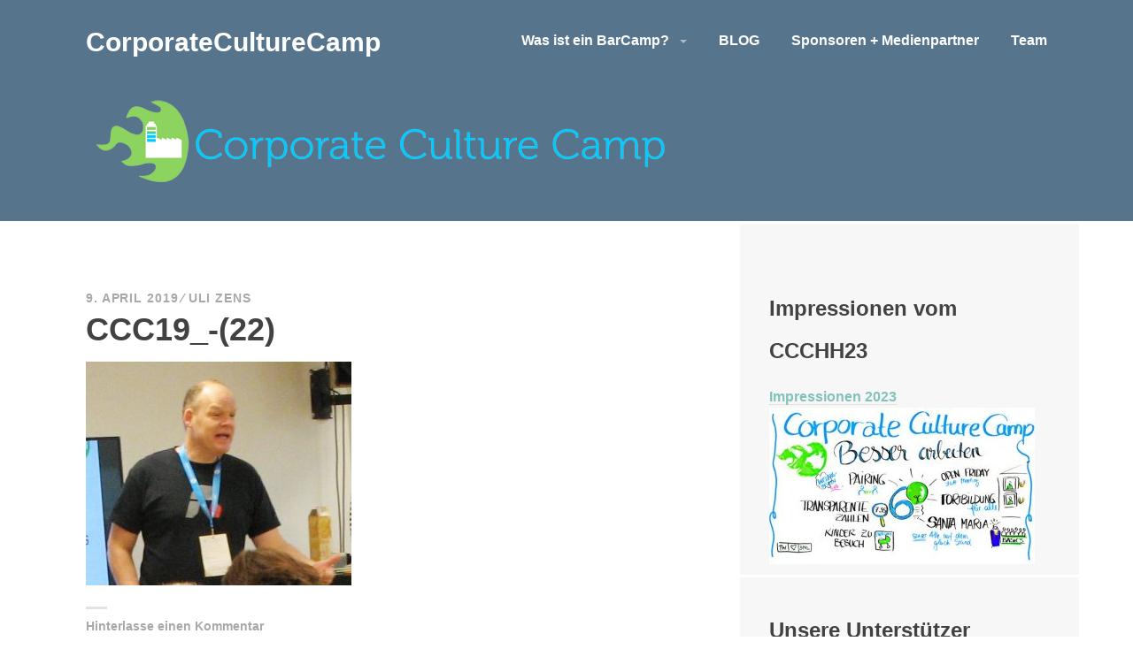

--- FILE ---
content_type: text/html; charset=UTF-8
request_url: https://cccamp.net/ccc19_-22
body_size: 10244
content:
<!DOCTYPE html>
<html dir="ltr" lang="de" prefix="og: https://ogp.me/ns#">
<head>
<meta charset="UTF-8">
<meta name="viewport" content="width=device-width, initial-scale=1">
<link rel="profile" href="http://gmpg.org/xfn/11">
<link rel="pingback" href="https://cccamp.net/xmlrpc.php">

<title>CCC19_-(22) | CorporateCultureCamp</title>

		<!-- All in One SEO 4.7.1.1 - aioseo.com -->
		<meta name="robots" content="max-image-preview:large" />
		<link rel="canonical" href="https://cccamp.net/ccc19_-22" />
		<meta name="generator" content="All in One SEO (AIOSEO) 4.7.1.1" />
		<meta property="og:locale" content="de_DE" />
		<meta property="og:site_name" content="CorporateCultureCamp | Das BarCamp zu Unternehmenskultur und kulturellem Wandel" />
		<meta property="og:type" content="article" />
		<meta property="og:title" content="CCC19_-(22) | CorporateCultureCamp" />
		<meta property="og:url" content="https://cccamp.net/ccc19_-22" />
		<meta property="article:published_time" content="2019-04-09T12:55:35+00:00" />
		<meta property="article:modified_time" content="2019-04-09T12:55:35+00:00" />
		<meta name="twitter:card" content="summary" />
		<meta name="twitter:title" content="CCC19_-(22) | CorporateCultureCamp" />
		<meta name="google" content="nositelinkssearchbox" />
		<script type="application/ld+json" class="aioseo-schema">
			{"@context":"https:\/\/schema.org","@graph":[{"@type":"BreadcrumbList","@id":"https:\/\/cccamp.net\/ccc19_-22#breadcrumblist","itemListElement":[{"@type":"ListItem","@id":"https:\/\/cccamp.net\/#listItem","position":1,"name":"Zu Hause","item":"https:\/\/cccamp.net\/","nextItem":"https:\/\/cccamp.net\/ccc19_-22#listItem"},{"@type":"ListItem","@id":"https:\/\/cccamp.net\/ccc19_-22#listItem","position":2,"name":"CCC19_-(22)","previousItem":"https:\/\/cccamp.net\/#listItem"}]},{"@type":"ItemPage","@id":"https:\/\/cccamp.net\/ccc19_-22#itempage","url":"https:\/\/cccamp.net\/ccc19_-22","name":"CCC19_-(22) | CorporateCultureCamp","inLanguage":"de-DE","isPartOf":{"@id":"https:\/\/cccamp.net\/#website"},"breadcrumb":{"@id":"https:\/\/cccamp.net\/ccc19_-22#breadcrumblist"},"author":{"@id":"https:\/\/cccamp.net\/author\/uli#author"},"creator":{"@id":"https:\/\/cccamp.net\/author\/uli#author"},"datePublished":"2019-04-09T14:55:35+02:00","dateModified":"2019-04-09T14:55:35+02:00"},{"@type":"Organization","@id":"https:\/\/cccamp.net\/#organization","name":"Corporate Culture Camp e.V.","description":"Das BarCamp zu Unternehmenskultur und kulturellem Wandel","url":"https:\/\/cccamp.net\/"},{"@type":"Person","@id":"https:\/\/cccamp.net\/author\/uli#author","url":"https:\/\/cccamp.net\/author\/uli","name":"Uli Zens","image":{"@type":"ImageObject","@id":"https:\/\/cccamp.net\/ccc19_-22#authorImage","url":"https:\/\/secure.gravatar.com\/avatar\/c64f6e9936cad3236d1b3dc873f0e658?s=96&d=mm&r=g","width":96,"height":96,"caption":"Uli Zens"}},{"@type":"WebSite","@id":"https:\/\/cccamp.net\/#website","url":"https:\/\/cccamp.net\/","name":"CorporateCultureCamp","description":"Das BarCamp zu Unternehmenskultur und kulturellem Wandel","inLanguage":"de-DE","publisher":{"@id":"https:\/\/cccamp.net\/#organization"}}]}
		</script>
		<!-- All in One SEO -->

<link rel="alternate" type="application/rss+xml" title="CorporateCultureCamp &raquo; Feed" href="https://cccamp.net/feed" />
<link rel="alternate" type="application/rss+xml" title="CorporateCultureCamp &raquo; Kommentar-Feed" href="https://cccamp.net/comments/feed" />
<link rel="alternate" type="application/rss+xml" title="CorporateCultureCamp &raquo; CCC19_-(22)-Kommentar-Feed" href="https://cccamp.net/feed/?attachment_id=2678" />
		<script type="text/javascript">
			var ajaxurl = 'https://cccamp.net/wp-admin/admin-ajax.php';
		</script>
		<script type="text/javascript">
/* <![CDATA[ */
window._wpemojiSettings = {"baseUrl":"https:\/\/s.w.org\/images\/core\/emoji\/15.0.3\/72x72\/","ext":".png","svgUrl":"https:\/\/s.w.org\/images\/core\/emoji\/15.0.3\/svg\/","svgExt":".svg","source":{"concatemoji":"https:\/\/cccamp.net\/wp-includes\/js\/wp-emoji-release.min.js?ver=6.6.4"}};
/*! This file is auto-generated */
!function(i,n){var o,s,e;function c(e){try{var t={supportTests:e,timestamp:(new Date).valueOf()};sessionStorage.setItem(o,JSON.stringify(t))}catch(e){}}function p(e,t,n){e.clearRect(0,0,e.canvas.width,e.canvas.height),e.fillText(t,0,0);var t=new Uint32Array(e.getImageData(0,0,e.canvas.width,e.canvas.height).data),r=(e.clearRect(0,0,e.canvas.width,e.canvas.height),e.fillText(n,0,0),new Uint32Array(e.getImageData(0,0,e.canvas.width,e.canvas.height).data));return t.every(function(e,t){return e===r[t]})}function u(e,t,n){switch(t){case"flag":return n(e,"\ud83c\udff3\ufe0f\u200d\u26a7\ufe0f","\ud83c\udff3\ufe0f\u200b\u26a7\ufe0f")?!1:!n(e,"\ud83c\uddfa\ud83c\uddf3","\ud83c\uddfa\u200b\ud83c\uddf3")&&!n(e,"\ud83c\udff4\udb40\udc67\udb40\udc62\udb40\udc65\udb40\udc6e\udb40\udc67\udb40\udc7f","\ud83c\udff4\u200b\udb40\udc67\u200b\udb40\udc62\u200b\udb40\udc65\u200b\udb40\udc6e\u200b\udb40\udc67\u200b\udb40\udc7f");case"emoji":return!n(e,"\ud83d\udc26\u200d\u2b1b","\ud83d\udc26\u200b\u2b1b")}return!1}function f(e,t,n){var r="undefined"!=typeof WorkerGlobalScope&&self instanceof WorkerGlobalScope?new OffscreenCanvas(300,150):i.createElement("canvas"),a=r.getContext("2d",{willReadFrequently:!0}),o=(a.textBaseline="top",a.font="600 32px Arial",{});return e.forEach(function(e){o[e]=t(a,e,n)}),o}function t(e){var t=i.createElement("script");t.src=e,t.defer=!0,i.head.appendChild(t)}"undefined"!=typeof Promise&&(o="wpEmojiSettingsSupports",s=["flag","emoji"],n.supports={everything:!0,everythingExceptFlag:!0},e=new Promise(function(e){i.addEventListener("DOMContentLoaded",e,{once:!0})}),new Promise(function(t){var n=function(){try{var e=JSON.parse(sessionStorage.getItem(o));if("object"==typeof e&&"number"==typeof e.timestamp&&(new Date).valueOf()<e.timestamp+604800&&"object"==typeof e.supportTests)return e.supportTests}catch(e){}return null}();if(!n){if("undefined"!=typeof Worker&&"undefined"!=typeof OffscreenCanvas&&"undefined"!=typeof URL&&URL.createObjectURL&&"undefined"!=typeof Blob)try{var e="postMessage("+f.toString()+"("+[JSON.stringify(s),u.toString(),p.toString()].join(",")+"));",r=new Blob([e],{type:"text/javascript"}),a=new Worker(URL.createObjectURL(r),{name:"wpTestEmojiSupports"});return void(a.onmessage=function(e){c(n=e.data),a.terminate(),t(n)})}catch(e){}c(n=f(s,u,p))}t(n)}).then(function(e){for(var t in e)n.supports[t]=e[t],n.supports.everything=n.supports.everything&&n.supports[t],"flag"!==t&&(n.supports.everythingExceptFlag=n.supports.everythingExceptFlag&&n.supports[t]);n.supports.everythingExceptFlag=n.supports.everythingExceptFlag&&!n.supports.flag,n.DOMReady=!1,n.readyCallback=function(){n.DOMReady=!0}}).then(function(){return e}).then(function(){var e;n.supports.everything||(n.readyCallback(),(e=n.source||{}).concatemoji?t(e.concatemoji):e.wpemoji&&e.twemoji&&(t(e.twemoji),t(e.wpemoji)))}))}((window,document),window._wpemojiSettings);
/* ]]> */
</script>
<style id='wp-emoji-styles-inline-css' type='text/css'>

	img.wp-smiley, img.emoji {
		display: inline !important;
		border: none !important;
		box-shadow: none !important;
		height: 1em !important;
		width: 1em !important;
		margin: 0 0.07em !important;
		vertical-align: -0.1em !important;
		background: none !important;
		padding: 0 !important;
	}
</style>
<link rel='stylesheet' id='wp-block-library-css' href='https://cccamp.net/wp-includes/css/dist/block-library/style.min.css?ver=6.6.4' type='text/css' media='all' />
<style id='classic-theme-styles-inline-css' type='text/css'>
/*! This file is auto-generated */
.wp-block-button__link{color:#fff;background-color:#32373c;border-radius:9999px;box-shadow:none;text-decoration:none;padding:calc(.667em + 2px) calc(1.333em + 2px);font-size:1.125em}.wp-block-file__button{background:#32373c;color:#fff;text-decoration:none}
</style>
<style id='global-styles-inline-css' type='text/css'>
:root{--wp--preset--aspect-ratio--square: 1;--wp--preset--aspect-ratio--4-3: 4/3;--wp--preset--aspect-ratio--3-4: 3/4;--wp--preset--aspect-ratio--3-2: 3/2;--wp--preset--aspect-ratio--2-3: 2/3;--wp--preset--aspect-ratio--16-9: 16/9;--wp--preset--aspect-ratio--9-16: 9/16;--wp--preset--color--black: #000000;--wp--preset--color--cyan-bluish-gray: #abb8c3;--wp--preset--color--white: #ffffff;--wp--preset--color--pale-pink: #f78da7;--wp--preset--color--vivid-red: #cf2e2e;--wp--preset--color--luminous-vivid-orange: #ff6900;--wp--preset--color--luminous-vivid-amber: #fcb900;--wp--preset--color--light-green-cyan: #7bdcb5;--wp--preset--color--vivid-green-cyan: #00d084;--wp--preset--color--pale-cyan-blue: #8ed1fc;--wp--preset--color--vivid-cyan-blue: #0693e3;--wp--preset--color--vivid-purple: #9b51e0;--wp--preset--gradient--vivid-cyan-blue-to-vivid-purple: linear-gradient(135deg,rgba(6,147,227,1) 0%,rgb(155,81,224) 100%);--wp--preset--gradient--light-green-cyan-to-vivid-green-cyan: linear-gradient(135deg,rgb(122,220,180) 0%,rgb(0,208,130) 100%);--wp--preset--gradient--luminous-vivid-amber-to-luminous-vivid-orange: linear-gradient(135deg,rgba(252,185,0,1) 0%,rgba(255,105,0,1) 100%);--wp--preset--gradient--luminous-vivid-orange-to-vivid-red: linear-gradient(135deg,rgba(255,105,0,1) 0%,rgb(207,46,46) 100%);--wp--preset--gradient--very-light-gray-to-cyan-bluish-gray: linear-gradient(135deg,rgb(238,238,238) 0%,rgb(169,184,195) 100%);--wp--preset--gradient--cool-to-warm-spectrum: linear-gradient(135deg,rgb(74,234,220) 0%,rgb(151,120,209) 20%,rgb(207,42,186) 40%,rgb(238,44,130) 60%,rgb(251,105,98) 80%,rgb(254,248,76) 100%);--wp--preset--gradient--blush-light-purple: linear-gradient(135deg,rgb(255,206,236) 0%,rgb(152,150,240) 100%);--wp--preset--gradient--blush-bordeaux: linear-gradient(135deg,rgb(254,205,165) 0%,rgb(254,45,45) 50%,rgb(107,0,62) 100%);--wp--preset--gradient--luminous-dusk: linear-gradient(135deg,rgb(255,203,112) 0%,rgb(199,81,192) 50%,rgb(65,88,208) 100%);--wp--preset--gradient--pale-ocean: linear-gradient(135deg,rgb(255,245,203) 0%,rgb(182,227,212) 50%,rgb(51,167,181) 100%);--wp--preset--gradient--electric-grass: linear-gradient(135deg,rgb(202,248,128) 0%,rgb(113,206,126) 100%);--wp--preset--gradient--midnight: linear-gradient(135deg,rgb(2,3,129) 0%,rgb(40,116,252) 100%);--wp--preset--font-size--small: 13px;--wp--preset--font-size--medium: 20px;--wp--preset--font-size--large: 36px;--wp--preset--font-size--x-large: 42px;--wp--preset--spacing--20: 0.44rem;--wp--preset--spacing--30: 0.67rem;--wp--preset--spacing--40: 1rem;--wp--preset--spacing--50: 1.5rem;--wp--preset--spacing--60: 2.25rem;--wp--preset--spacing--70: 3.38rem;--wp--preset--spacing--80: 5.06rem;--wp--preset--shadow--natural: 6px 6px 9px rgba(0, 0, 0, 0.2);--wp--preset--shadow--deep: 12px 12px 50px rgba(0, 0, 0, 0.4);--wp--preset--shadow--sharp: 6px 6px 0px rgba(0, 0, 0, 0.2);--wp--preset--shadow--outlined: 6px 6px 0px -3px rgba(255, 255, 255, 1), 6px 6px rgba(0, 0, 0, 1);--wp--preset--shadow--crisp: 6px 6px 0px rgba(0, 0, 0, 1);}:where(.is-layout-flex){gap: 0.5em;}:where(.is-layout-grid){gap: 0.5em;}body .is-layout-flex{display: flex;}.is-layout-flex{flex-wrap: wrap;align-items: center;}.is-layout-flex > :is(*, div){margin: 0;}body .is-layout-grid{display: grid;}.is-layout-grid > :is(*, div){margin: 0;}:where(.wp-block-columns.is-layout-flex){gap: 2em;}:where(.wp-block-columns.is-layout-grid){gap: 2em;}:where(.wp-block-post-template.is-layout-flex){gap: 1.25em;}:where(.wp-block-post-template.is-layout-grid){gap: 1.25em;}.has-black-color{color: var(--wp--preset--color--black) !important;}.has-cyan-bluish-gray-color{color: var(--wp--preset--color--cyan-bluish-gray) !important;}.has-white-color{color: var(--wp--preset--color--white) !important;}.has-pale-pink-color{color: var(--wp--preset--color--pale-pink) !important;}.has-vivid-red-color{color: var(--wp--preset--color--vivid-red) !important;}.has-luminous-vivid-orange-color{color: var(--wp--preset--color--luminous-vivid-orange) !important;}.has-luminous-vivid-amber-color{color: var(--wp--preset--color--luminous-vivid-amber) !important;}.has-light-green-cyan-color{color: var(--wp--preset--color--light-green-cyan) !important;}.has-vivid-green-cyan-color{color: var(--wp--preset--color--vivid-green-cyan) !important;}.has-pale-cyan-blue-color{color: var(--wp--preset--color--pale-cyan-blue) !important;}.has-vivid-cyan-blue-color{color: var(--wp--preset--color--vivid-cyan-blue) !important;}.has-vivid-purple-color{color: var(--wp--preset--color--vivid-purple) !important;}.has-black-background-color{background-color: var(--wp--preset--color--black) !important;}.has-cyan-bluish-gray-background-color{background-color: var(--wp--preset--color--cyan-bluish-gray) !important;}.has-white-background-color{background-color: var(--wp--preset--color--white) !important;}.has-pale-pink-background-color{background-color: var(--wp--preset--color--pale-pink) !important;}.has-vivid-red-background-color{background-color: var(--wp--preset--color--vivid-red) !important;}.has-luminous-vivid-orange-background-color{background-color: var(--wp--preset--color--luminous-vivid-orange) !important;}.has-luminous-vivid-amber-background-color{background-color: var(--wp--preset--color--luminous-vivid-amber) !important;}.has-light-green-cyan-background-color{background-color: var(--wp--preset--color--light-green-cyan) !important;}.has-vivid-green-cyan-background-color{background-color: var(--wp--preset--color--vivid-green-cyan) !important;}.has-pale-cyan-blue-background-color{background-color: var(--wp--preset--color--pale-cyan-blue) !important;}.has-vivid-cyan-blue-background-color{background-color: var(--wp--preset--color--vivid-cyan-blue) !important;}.has-vivid-purple-background-color{background-color: var(--wp--preset--color--vivid-purple) !important;}.has-black-border-color{border-color: var(--wp--preset--color--black) !important;}.has-cyan-bluish-gray-border-color{border-color: var(--wp--preset--color--cyan-bluish-gray) !important;}.has-white-border-color{border-color: var(--wp--preset--color--white) !important;}.has-pale-pink-border-color{border-color: var(--wp--preset--color--pale-pink) !important;}.has-vivid-red-border-color{border-color: var(--wp--preset--color--vivid-red) !important;}.has-luminous-vivid-orange-border-color{border-color: var(--wp--preset--color--luminous-vivid-orange) !important;}.has-luminous-vivid-amber-border-color{border-color: var(--wp--preset--color--luminous-vivid-amber) !important;}.has-light-green-cyan-border-color{border-color: var(--wp--preset--color--light-green-cyan) !important;}.has-vivid-green-cyan-border-color{border-color: var(--wp--preset--color--vivid-green-cyan) !important;}.has-pale-cyan-blue-border-color{border-color: var(--wp--preset--color--pale-cyan-blue) !important;}.has-vivid-cyan-blue-border-color{border-color: var(--wp--preset--color--vivid-cyan-blue) !important;}.has-vivid-purple-border-color{border-color: var(--wp--preset--color--vivid-purple) !important;}.has-vivid-cyan-blue-to-vivid-purple-gradient-background{background: var(--wp--preset--gradient--vivid-cyan-blue-to-vivid-purple) !important;}.has-light-green-cyan-to-vivid-green-cyan-gradient-background{background: var(--wp--preset--gradient--light-green-cyan-to-vivid-green-cyan) !important;}.has-luminous-vivid-amber-to-luminous-vivid-orange-gradient-background{background: var(--wp--preset--gradient--luminous-vivid-amber-to-luminous-vivid-orange) !important;}.has-luminous-vivid-orange-to-vivid-red-gradient-background{background: var(--wp--preset--gradient--luminous-vivid-orange-to-vivid-red) !important;}.has-very-light-gray-to-cyan-bluish-gray-gradient-background{background: var(--wp--preset--gradient--very-light-gray-to-cyan-bluish-gray) !important;}.has-cool-to-warm-spectrum-gradient-background{background: var(--wp--preset--gradient--cool-to-warm-spectrum) !important;}.has-blush-light-purple-gradient-background{background: var(--wp--preset--gradient--blush-light-purple) !important;}.has-blush-bordeaux-gradient-background{background: var(--wp--preset--gradient--blush-bordeaux) !important;}.has-luminous-dusk-gradient-background{background: var(--wp--preset--gradient--luminous-dusk) !important;}.has-pale-ocean-gradient-background{background: var(--wp--preset--gradient--pale-ocean) !important;}.has-electric-grass-gradient-background{background: var(--wp--preset--gradient--electric-grass) !important;}.has-midnight-gradient-background{background: var(--wp--preset--gradient--midnight) !important;}.has-small-font-size{font-size: var(--wp--preset--font-size--small) !important;}.has-medium-font-size{font-size: var(--wp--preset--font-size--medium) !important;}.has-large-font-size{font-size: var(--wp--preset--font-size--large) !important;}.has-x-large-font-size{font-size: var(--wp--preset--font-size--x-large) !important;}
:where(.wp-block-post-template.is-layout-flex){gap: 1.25em;}:where(.wp-block-post-template.is-layout-grid){gap: 1.25em;}
:where(.wp-block-columns.is-layout-flex){gap: 2em;}:where(.wp-block-columns.is-layout-grid){gap: 2em;}
:root :where(.wp-block-pullquote){font-size: 1.5em;line-height: 1.6;}
</style>
<link rel='stylesheet' id='wp-blog-designer-fontawesome-stylesheets-css' href='https://cccamp.net/wp-content/plugins/blog-designer//admin/css/fontawesome-all.min.css?ver=1.0' type='text/css' media='all' />
<link rel='stylesheet' id='wp-blog-designer-css-stylesheets-css' href='https://cccamp.net/wp-content/plugins/blog-designer/public/css/designer_css.css?ver=1.0' type='text/css' media='all' />
<link rel='stylesheet' id='genericons-css' href='https://cccamp.net/wp-content/themes/sequential/genericons/genericons/genericons.css?ver=3.4.1' type='text/css' media='all' />
<link rel='stylesheet' id='sequential-style-css' href='https://cccamp.net/wp-content/themes/sequential/style.css?ver=6.6.4' type='text/css' media='all' />
<script type="text/javascript" src="https://cccamp.net/wp-includes/js/jquery/jquery.min.js?ver=3.7.1" id="jquery-core-js"></script>
<script type="text/javascript" src="https://cccamp.net/wp-includes/js/jquery/jquery-migrate.min.js?ver=3.4.1" id="jquery-migrate-js"></script>
<script type="text/javascript" src="https://cccamp.net/wp-includes/js/imagesloaded.min.js?ver=5.0.0" id="imagesloaded-js"></script>
<script type="text/javascript" src="https://cccamp.net/wp-includes/js/masonry.min.js?ver=4.2.2" id="masonry-js"></script>
<script type="text/javascript" src="https://cccamp.net/wp-content/plugins/blog-designer/public/js/ticker.min.js?ver=1.0" id="ticker-js"></script>
<script type="text/javascript" src="https://cccamp.net/wp-content/plugins/blog-designer/public/js/designer.js?ver=1.0" id="wp-blog-designer-script-js"></script>
<script></script><link rel="https://api.w.org/" href="https://cccamp.net/wp-json/" /><link rel="alternate" title="JSON" type="application/json" href="https://cccamp.net/wp-json/wp/v2/media/2678" /><link rel="EditURI" type="application/rsd+xml" title="RSD" href="https://cccamp.net/xmlrpc.php?rsd" />
<meta name="generator" content="WordPress 6.6.4" />
<link rel='shortlink' href='https://cccamp.net/?p=2678' />
<link rel="alternate" title="oEmbed (JSON)" type="application/json+oembed" href="https://cccamp.net/wp-json/oembed/1.0/embed?url=https%3A%2F%2Fcccamp.net%2Fccc19_-22" />
<link rel="alternate" title="oEmbed (XML)" type="text/xml+oembed" href="https://cccamp.net/wp-json/oembed/1.0/embed?url=https%3A%2F%2Fcccamp.net%2Fccc19_-22&#038;format=xml" />

<style type="text/css"></style>
<meta name="generator" content="Powered by WPBakery Page Builder - drag and drop page builder for WordPress."/>
<style>
.synved-social-resolution-single {
display: inline-block;
}
.synved-social-resolution-normal {
display: inline-block;
}
.synved-social-resolution-hidef {
display: none;
}

@media only screen and (min--moz-device-pixel-ratio: 2),
only screen and (-o-min-device-pixel-ratio: 2/1),
only screen and (-webkit-min-device-pixel-ratio: 2),
only screen and (min-device-pixel-ratio: 2),
only screen and (min-resolution: 2dppx),
only screen and (min-resolution: 192dpi) {
	.synved-social-resolution-normal {
	display: none;
	}
	.synved-social-resolution-hidef {
	display: inline-block;
	}
}
</style><link rel="icon" href="https://cccamp.net/wp-content/uploads/2016/01/cropped-CCC_Logo_QU-32x32.jpg" sizes="32x32" />
<link rel="icon" href="https://cccamp.net/wp-content/uploads/2016/01/cropped-CCC_Logo_QU-192x192.jpg" sizes="192x192" />
<link rel="apple-touch-icon" href="https://cccamp.net/wp-content/uploads/2016/01/cropped-CCC_Logo_QU-180x180.jpg" />
<meta name="msapplication-TileImage" content="https://cccamp.net/wp-content/uploads/2016/01/cropped-CCC_Logo_QU-270x270.jpg" />
<noscript><style> .wpb_animate_when_almost_visible { opacity: 1; }</style></noscript></head>

<body class="attachment attachment-template-default single single-attachment postid-2678 attachmentid-2678 attachment-jpeg group-blog wpb-js-composer js-comp-ver-7.9 vc_responsive">
<div id="page" class="hfeed site">
	<a class="skip-link screen-reader-text" href="#content">Zum Inhalt springen</a>

	<header id="masthead" class="site-header" role="banner">
				<div class="wrapper">
			<div class="site-branding">
								<h1 class="site-title"><a href="https://cccamp.net/" rel="home">CorporateCultureCamp</a></h1>
				<h2 class="site-description">Das BarCamp zu Unternehmenskultur und kulturellem Wandel</h2>
			</div>

							<nav id="site-navigation" class="main-navigation" role="navigation">
					<button class="menu-toggle" aria-expanded="false" ><span class="screen-reader-text">Menü</span></button>
					<div class="menu-primary"><ul id="menu-ccc" class="clear nav-menu"><li id="menu-item-11" class="menu-item menu-item-type-post_type menu-item-object-page menu-item-has-children menu-item-11"><a href="https://cccamp.net/methode">Was ist ein BarCamp?</a>
<ul class="sub-menu">
	<li id="menu-item-3334" class="menu-item menu-item-type-post_type menu-item-object-page menu-item-3334"><a href="https://cccamp.net/videos">Videos</a></li>
	<li id="menu-item-3531" class="menu-item menu-item-type-post_type menu-item-object-page menu-item-3531"><a href="https://cccamp.net/impressionen-2023">Impressionen 2023</a></li>
	<li id="menu-item-3113" class="menu-item menu-item-type-post_type menu-item-object-page menu-item-3113"><a href="https://cccamp.net/impressionen-2020">Impressionen 2020</a></li>
	<li id="menu-item-2948" class="menu-item menu-item-type-post_type menu-item-object-page menu-item-2948"><a href="https://cccamp.net/impressionen-2019-muenchen">Impressionen 2019 / München</a></li>
	<li id="menu-item-2719" class="menu-item menu-item-type-post_type menu-item-object-page menu-item-2719"><a href="https://cccamp.net/impressionen-2019">Impressionen 2019</a></li>
	<li id="menu-item-2299" class="menu-item menu-item-type-post_type menu-item-object-page menu-item-2299"><a href="https://cccamp.net/impressionen-2018">Impressionen 2018</a></li>
	<li id="menu-item-1840" class="menu-item menu-item-type-post_type menu-item-object-page menu-item-1840"><a href="https://cccamp.net/impressionen-2017">Impressionen 2017</a></li>
	<li id="menu-item-1370" class="menu-item menu-item-type-post_type menu-item-object-page menu-item-1370"><a href="https://cccamp.net/impressionen-2016">Impressionen 2016</a></li>
	<li id="menu-item-898" class="menu-item menu-item-type-post_type menu-item-object-page menu-item-898"><a href="https://cccamp.net/impressionen-2015-2">Impressionen 2015</a></li>
</ul>
</li>
<li id="menu-item-1273" class="menu-item menu-item-type-post_type menu-item-object-page current_page_parent menu-item-1273"><a href="https://cccamp.net/blog-2">BLOG</a></li>
<li id="menu-item-27" class="menu-item menu-item-type-post_type menu-item-object-page menu-item-27"><a href="https://cccamp.net/sponsoren">Sponsoren + Medienpartner</a></li>
<li id="menu-item-33" class="menu-item menu-item-type-post_type menu-item-object-page menu-item-33"><a href="https://cccamp.net/initiatoren">Team</a></li>
</ul></div>				</nav><!-- #site-navigation -->
			
							<div class="header-image">
					<a href="https://cccamp.net/" rel="home">
						<img src="https://cccamp.net/wp-content/uploads/2019/05/cropped-Logo-CorporateCultureCamp_frei_kl.png" width="669" height="128" alt="">
					</a>
				</div>
					</div><!-- .wrapper -->
			</header><!-- #masthead -->

	<div id="content" class="site-content">

	<div id="primary" class="content-area">
		<main id="main" class="site-main" role="main">

			
				
<article id="post-2678" class="post-2678 attachment type-attachment status-inherit hentry">
	
	<header class="entry-header">
		<div class="entry-meta">
			<span class="posted-on"><a href="https://cccamp.net/ccc19_-22" rel="bookmark"><time class="entry-date published updated" datetime="2019-04-09T14:55:35+02:00">9. April 2019</time></a></span> <span class="byline"><span class="author vcard"><a class="url fn n" href="https://cccamp.net/author/uli">Uli Zens</a></span></span> 		</div><!-- .entry-meta -->

		<h1 class="entry-title">CCC19_-(22)</h1>	</header><!-- .entry-header -->

	<div class="entry-content">
		<p class="attachment"><a href='https://cccamp.net/wp-content/uploads/2019/04/CCC19_-22.jpg'><img fetchpriority="high" decoding="async" width="300" height="253" src="https://cccamp.net/wp-content/uploads/2019/04/CCC19_-22-300x253.jpg" class="attachment-medium size-medium" alt="" srcset="https://cccamp.net/wp-content/uploads/2019/04/CCC19_-22-300x253.jpg 300w, https://cccamp.net/wp-content/uploads/2019/04/CCC19_-22.jpg 501w" sizes="(max-width: 300px) 100vw, 300px" /></a></p>
			</div><!-- .entry-content -->

	<div class="entry-footer">
		<span class="comments-link"><a href="https://cccamp.net/ccc19_-22#respond">Hinterlasse einen Kommentar</a></span>	</div><!-- .entry-footer -->
</article><!-- #post-## -->

					<nav class="navigation post-navigation" role="navigation">
		<h1 class="screen-reader-text">Beitragsnavigation</h1>
		<div class="nav-links">
			<a href="https://cccamp.net/ccc19_-22" rel="prev"><span class="meta-nav">Veröffentlicht in</span>CCC19_-(22)</a>		</div><!-- .nav-links -->
	</nav><!-- .navigation -->
	
				
<div id="comments" class="comments-area">

	
	
	
		<div id="respond" class="comment-respond">
		<h3 id="reply-title" class="comment-reply-title">Schreibe einen Kommentar</h3><p class="must-log-in">Du musst <a href="https://cccamp.net/wp-login.php?redirect_to=https%3A%2F%2Fcccamp.net%2Fccc19_-22">angemeldet</a> sein, um einen Kommentar abzugeben.</p>	</div><!-- #respond -->
	
</div><!-- #comments -->

			
		</main><!-- #main -->
	</div><!-- #primary -->


<div id="secondary" class="widget-area" role="complementary">
	<aside id="text-18" class="widget widget_text"><h1 class="widget-title">Impressionen vom CCCHH23</h1>			<div class="textwidget"><p><a href="https://cccamp.net/impressionen-2023">Impressionen 2023</a><a href="https://cccamp.net/wp-content/uploads/2020/02/CCCHH_besser__arbeiten.jpg"><img loading="lazy" decoding="async" class="alignleft wp-image-2992 size-medium" src="https://cccamp.net/wp-content/uploads/2020/02/CCCHH_besser__arbeiten-300x177.jpg" alt="" width="300" height="177" srcset="https://cccamp.net/wp-content/uploads/2020/02/CCCHH_besser__arbeiten-300x177.jpg 300w, https://cccamp.net/wp-content/uploads/2020/02/CCCHH_besser__arbeiten.jpg 567w" sizes="(max-width: 300px) 100vw, 300px" /></a></p>
</div>
		</aside><aside id="custom_html-2" class="widget_text widget widget_custom_html"><h1 class="widget-title">Unsere Unterstützer #CCCHH23</h1><div class="textwidget custom-html-widget"><p style="text-align: center;">Das Corporate Culture Camp 2023 wird erst durch unsere Unterstützer möglich!</p>
<p style="text-align: center;"></p>

<p style="text-align: center;"><a href="https://www.fuehrungswerk.de"><img class="alignnone size-medium wp-image-1918" src="https://cccamp.net/wp-content/uploads/2019/03/fw_fuehrung-im-digitalen-wandel_transparent-071.png" alt="" width="200" height="148" /></a></p>

<p style="text-align: center;"><a href="https://www.moo-con.com"><img class="alignnone size-medium wp-image-1918" src="https://cccamp.net/wp-content/uploads/2023/01/Logo_MOOCON.png" alt="" width="200" height="148" /></a></p>

<p style="text-align: center;"><a href="https://www.neuland.com/"><img class="alignnone size-medium wp-image-1918" src="https://cccamp.net/wp-content/uploads/2023/03/NEULAND_Logo_oZ.png" alt="" width="200" height="58" /></a></p>


<p style="text-align: center;"><a href="https://modatio.de"><img class="alignnone size-medium wp-image-1076" src="https://cccamp.net/wp-content/uploads/2017/12/modatio_web-1.png" alt="" width="200" height="58" /></a></p>


<p style="text-align: center;"><a href="https://www.moderatrix.de"><img class="alignnone size-medium wp-image-1076" src="https://cccamp.net/wp-content/uploads/2023/03/moderatix.png" alt="" width="200" height="58" /></a></p>

<p style="text-align: center;"><a href="https://sketchnotelovers.de"><img class="alignnone size-full wp-image-1100" src="https://cccamp.net/wp-content/uploads/2023/04/TanjaWehr.png" alt="" width="200" height="96" /></a></p>
</div></aside><aside id="rss-3" class="widget widget_rss"><h1 class="widget-title"><a class="rsswidget rss-widget-feed" href="https://cccamp.net/feed"><img class="rss-widget-icon" style="border:0" width="14" height="14" src="https://cccamp.net/wp-includes/images/rss.png" alt="RSS" loading="lazy" /></a> <a class="rsswidget rss-widget-title" href="https://cccamp.net/">Blog</a></h1><ul><li><a class='rsswidget' href='https://cccamp.net/wow-das-zehnte-corporateculturecamp/,'>Wow! Das ZEHNTE</a> <span class="rss-date">15. Februar 2023</span></li></ul></aside><aside id="block-2" class="widget widget_block widget_text">
<p></p>
</aside><aside id="block-3" class="widget widget_block widget_text">
<p></p>
</aside></div><!-- #secondary -->

	</div><!-- #content -->

	
<div id="tertiary" class="footer-widget-area" role="complementary">
	<div class="wrapper">
		<aside id="text-13" class="widget widget_text"><h1 class="widget-title">Initiatoren</h1>			<div class="textwidget"><p>Claus Vormann | Uli Zens (<a href="http://cccamp.net/initiatoren">Mehr Infos</a>)</p>
<p><a href="http://cccamp.net/kontaktimpressum">Kontaktinformationen und Impressum</a></p>
<p><a href="http://cccamp.net/datenschutz">Datenschutz</a></p>
</div>
		</aside><aside id="tag_cloud-2" class="widget widget_tag_cloud"><h1 class="widget-title">Schlagwörter</h1><div class="tagcloud"><a href="https://cccamp.net/tag/agilitaet" class="tag-cloud-link tag-link-105 tag-link-position-1" style="font-size: 8pt;" aria-label="Agilität (1 Eintrag)">Agilität</a>
<a href="https://cccamp.net/tag/arbeitsraum" class="tag-cloud-link tag-link-91 tag-link-position-2" style="font-size: 8pt;" aria-label="Arbeitsraum (1 Eintrag)">Arbeitsraum</a>
<a href="https://cccamp.net/tag/augenhoehe" class="tag-cloud-link tag-link-58 tag-link-position-3" style="font-size: 8pt;" aria-label="Augenhöhe (1 Eintrag)">Augenhöhe</a>
<a href="https://cccamp.net/tag/barcamp" class="tag-cloud-link tag-link-88 tag-link-position-4" style="font-size: 14.363636363636pt;" aria-label="Barcamp (4 Einträge)">Barcamp</a>
<a href="https://cccamp.net/tag/bgm" class="tag-cloud-link tag-link-96 tag-link-position-5" style="font-size: 8pt;" aria-label="BGM (1 Eintrag)">BGM</a>
<a href="https://cccamp.net/tag/burnout" class="tag-cloud-link tag-link-97 tag-link-position-6" style="font-size: 8pt;" aria-label="Burnout (1 Eintrag)">Burnout</a>
<a href="https://cccamp.net/tag/ccchh18" class="tag-cloud-link tag-link-95 tag-link-position-7" style="font-size: 8pt;" aria-label="CCCHH18 (1 Eintrag)">CCCHH18</a>
<a href="https://cccamp.net/tag/change" class="tag-cloud-link tag-link-104 tag-link-position-8" style="font-size: 8pt;" aria-label="Change (1 Eintrag)">Change</a>
<a href="https://cccamp.net/tag/cultural-fit" class="tag-cloud-link tag-link-52 tag-link-position-9" style="font-size: 12.772727272727pt;" aria-label="Cultural Fit (3 Einträge)">Cultural Fit</a>
<a href="https://cccamp.net/tag/digitalisierung" class="tag-cloud-link tag-link-86 tag-link-position-10" style="font-size: 12.772727272727pt;" aria-label="Digitalisierung (3 Einträge)">Digitalisierung</a>
<a href="https://cccamp.net/tag/employer-branding" class="tag-cloud-link tag-link-12 tag-link-position-11" style="font-size: 8pt;" aria-label="Employer Branding (1 Eintrag)">Employer Branding</a>
<a href="https://cccamp.net/tag/evomap" class="tag-cloud-link tag-link-90 tag-link-position-12" style="font-size: 8pt;" aria-label="EvoMap (1 Eintrag)">EvoMap</a>
<a href="https://cccamp.net/tag/fuehrung" class="tag-cloud-link tag-link-11 tag-link-position-13" style="font-size: 10.863636363636pt;" aria-label="Führung (2 Einträge)">Führung</a>
<a href="https://cccamp.net/tag/gamification" class="tag-cloud-link tag-link-93 tag-link-position-14" style="font-size: 8pt;" aria-label="Gamification (1 Eintrag)">Gamification</a>
<a href="https://cccamp.net/tag/gesundheit" class="tag-cloud-link tag-link-98 tag-link-position-15" style="font-size: 8pt;" aria-label="Gesundheit (1 Eintrag)">Gesundheit</a>
<a href="https://cccamp.net/tag/hamburg" class="tag-cloud-link tag-link-109 tag-link-position-16" style="font-size: 8pt;" aria-label="Hamburg (1 Eintrag)">Hamburg</a>
<a href="https://cccamp.net/tag/holakratie" class="tag-cloud-link tag-link-78 tag-link-position-17" style="font-size: 8pt;" aria-label="Holakratie (1 Eintrag)">Holakratie</a>
<a href="https://cccamp.net/tag/identitaet" class="tag-cloud-link tag-link-8 tag-link-position-18" style="font-size: 8pt;" aria-label="Identität (1 Eintrag)">Identität</a>
<a href="https://cccamp.net/tag/innovation" class="tag-cloud-link tag-link-82 tag-link-position-19" style="font-size: 8pt;" aria-label="Innovation (1 Eintrag)">Innovation</a>
<a href="https://cccamp.net/tag/jobeinstieg" class="tag-cloud-link tag-link-81 tag-link-position-20" style="font-size: 8pt;" aria-label="Jobeinstieg (1 Eintrag)">Jobeinstieg</a>
<a href="https://cccamp.net/tag/konferenz" class="tag-cloud-link tag-link-106 tag-link-position-21" style="font-size: 8pt;" aria-label="Konferenz (1 Eintrag)">Konferenz</a>
<a href="https://cccamp.net/tag/konzern" class="tag-cloud-link tag-link-62 tag-link-position-22" style="font-size: 8pt;" aria-label="Konzern (1 Eintrag)">Konzern</a>
<a href="https://cccamp.net/tag/kultur" class="tag-cloud-link tag-link-48 tag-link-position-23" style="font-size: 10.863636363636pt;" aria-label="Kultur (2 Einträge)">Kultur</a>
<a href="https://cccamp.net/tag/kulturpalast" class="tag-cloud-link tag-link-110 tag-link-position-24" style="font-size: 8pt;" aria-label="KulturPalast (1 Eintrag)">KulturPalast</a>
<a href="https://cccamp.net/tag/lerntransfer" class="tag-cloud-link tag-link-68 tag-link-position-25" style="font-size: 8pt;" aria-label="Lerntransfer (1 Eintrag)">Lerntransfer</a>
<a href="https://cccamp.net/tag/mitarbeiterbindung" class="tag-cloud-link tag-link-9 tag-link-position-26" style="font-size: 10.863636363636pt;" aria-label="Mitarbeiterbindung (2 Einträge)">Mitarbeiterbindung</a>
<a href="https://cccamp.net/tag/motivation" class="tag-cloud-link tag-link-94 tag-link-position-27" style="font-size: 8pt;" aria-label="Motivation (1 Eintrag)">Motivation</a>
<a href="https://cccamp.net/tag/open-space" class="tag-cloud-link tag-link-89 tag-link-position-28" style="font-size: 8pt;" aria-label="Open Space (1 Eintrag)">Open Space</a>
<a href="https://cccamp.net/tag/partizipation" class="tag-cloud-link tag-link-56 tag-link-position-29" style="font-size: 10.863636363636pt;" aria-label="Partizipation (2 Einträge)">Partizipation</a>
<a href="https://cccamp.net/tag/personalentwicklung" class="tag-cloud-link tag-link-65 tag-link-position-30" style="font-size: 10.863636363636pt;" aria-label="Personalentwicklung (2 Einträge)">Personalentwicklung</a>
<a href="https://cccamp.net/tag/play" class="tag-cloud-link tag-link-92 tag-link-position-31" style="font-size: 8pt;" aria-label="Play (1 Eintrag)">Play</a>
<a href="https://cccamp.net/tag/recruiting" class="tag-cloud-link tag-link-53 tag-link-position-32" style="font-size: 14.363636363636pt;" aria-label="Recruiting (4 Einträge)">Recruiting</a>
<a href="https://cccamp.net/tag/resilienz" class="tag-cloud-link tag-link-107 tag-link-position-33" style="font-size: 8pt;" aria-label="Resilienz (1 Eintrag)">Resilienz</a>
<a href="https://cccamp.net/tag/soziokratie" class="tag-cloud-link tag-link-77 tag-link-position-34" style="font-size: 8pt;" aria-label="Soziokratie (1 Eintrag)">Soziokratie</a>
<a href="https://cccamp.net/tag/start-up" class="tag-cloud-link tag-link-76 tag-link-position-35" style="font-size: 8pt;" aria-label="Start up (1 Eintrag)">Start up</a>
<a href="https://cccamp.net/tag/strategie" class="tag-cloud-link tag-link-49 tag-link-position-36" style="font-size: 8pt;" aria-label="Strategie (1 Eintrag)">Strategie</a>
<a href="https://cccamp.net/tag/training" class="tag-cloud-link tag-link-66 tag-link-position-37" style="font-size: 8pt;" aria-label="Training (1 Eintrag)">Training</a>
<a href="https://cccamp.net/tag/transformation" class="tag-cloud-link tag-link-60 tag-link-position-38" style="font-size: 8pt;" aria-label="Transformation (1 Eintrag)">Transformation</a>
<a href="https://cccamp.net/tag/unternehmenskultur" class="tag-cloud-link tag-link-6 tag-link-position-39" style="font-size: 22pt;" aria-label="Unternehmenskultur (14 Einträge)">Unternehmenskultur</a>
<a href="https://cccamp.net/tag/veraenderung" class="tag-cloud-link tag-link-103 tag-link-position-40" style="font-size: 8pt;" aria-label="Veränderung (1 Eintrag)">Veränderung</a>
<a href="https://cccamp.net/tag/wandel" class="tag-cloud-link tag-link-50 tag-link-position-41" style="font-size: 12.772727272727pt;" aria-label="Wandel (3 Einträge)">Wandel</a>
<a href="https://cccamp.net/tag/wertschaetzung" class="tag-cloud-link tag-link-10 tag-link-position-42" style="font-size: 10.863636363636pt;" aria-label="Wertschätzung (2 Einträge)">Wertschätzung</a>
<a href="https://cccamp.net/tag/world-cafe" class="tag-cloud-link tag-link-57 tag-link-position-43" style="font-size: 8pt;" aria-label="World Café (1 Eintrag)">World Café</a>
<a href="https://cccamp.net/tag/zitate" class="tag-cloud-link tag-link-51 tag-link-position-44" style="font-size: 8pt;" aria-label="Zitate (1 Eintrag)">Zitate</a>
<a href="https://cccamp.net/tag/zukunft-personal" class="tag-cloud-link tag-link-64 tag-link-position-45" style="font-size: 8pt;" aria-label="Zukunft Personal (1 Eintrag)">Zukunft Personal</a></div>
</aside>	</div><!-- .wrapper -->
</div><!-- #tertiary -->

			<nav class="footer-navigation" role="navigation">
			<div class="menu-footer"><ul id="menu-ccc-1" class="clear"><li class="menu-item menu-item-type-post_type menu-item-object-page menu-item-11"><a href="https://cccamp.net/methode">Was ist ein BarCamp?</a></li>
<li class="menu-item menu-item-type-post_type menu-item-object-page current_page_parent menu-item-1273"><a href="https://cccamp.net/blog-2">BLOG</a></li>
<li class="menu-item menu-item-type-post_type menu-item-object-page menu-item-27"><a href="https://cccamp.net/sponsoren">Sponsoren + Medienpartner</a></li>
<li class="menu-item menu-item-type-post_type menu-item-object-page menu-item-33"><a href="https://cccamp.net/initiatoren">Team</a></li>
</ul></div>		</nav><!-- #site-navigation -->
	
	<footer id="colophon" class="site-footer" role="contentinfo">
		<div class="site-info">
			<a href="http://wordpress.org/">Proudly powered by WordPress</a>
			<span class="sep"> &mdash; </span>
			Theme: Sequential von <a href="http://wordpress.com/themes/sequential/" rel="designer">WordPress.com</a>.		</div><!-- .site-info -->
	</footer><!-- #colophon -->
</div><!-- #page -->

<script type="text/javascript" src="https://cccamp.net/wp-includes/js/underscore.min.js?ver=1.13.4" id="underscore-js"></script>
<script type="text/javascript" src="https://cccamp.net/wp-content/themes/sequential/js/navigation.js?ver=20141022" id="sequential-navigation-js"></script>
<script type="text/javascript" src="https://cccamp.net/wp-content/themes/sequential/js/thumbnail.js?ver=20141022" id="sequential-thumbnail-js"></script>
<script type="text/javascript" src="https://cccamp.net/wp-content/themes/sequential/js/skip-link-focus-fix.js?ver=20130115" id="sequential-skip-link-focus-fix-js"></script>
<script type="text/javascript" src="https://cccamp.net/wp-content/themes/sequential/js/sequential.js?ver=20141022" id="sequential-script-js"></script>
<script></script><a style="display:none;" href="http://miniorange.com/cyber-security">Secured By miniOrange</a>
</body>
</html>

--- FILE ---
content_type: text/css
request_url: https://cccamp.net/wp-content/themes/sequential/style.css?ver=6.6.4
body_size: 94727
content:
/*
Theme Name: Sequential
Theme URI: https://wordpress.com/themes/sequential/
Description: Sequential is a contemporary, clean, and multi-purpose business theme.
Version: 1.1.10
Author: Automattic
Author URI: https://wordpress.com/themes/
License: GNU General Public License v2 or later
License URI: http://www.gnu.org/licenses/gpl-2.0.html
Text Domain: sequential
Tags: blog, custom-colors, custom-header, custom-menu, featured-images, flexible-header, full-width-template, post-formats, right-sidebar, rtl-language-support, sticky-post, theme-options, translation-ready, two-columns

This theme, like WordPress, is licensed under the GPL.
Use it to make something cool, have fun, and share what you've learned with others.

Sequential is based on Underscores http://underscores.me/, (C) 2012-2016 Automattic, Inc.

Resetting and rebuilding styles have been helped along thanks to the fine work of
Eric Meyer http://meyerweb.com/eric/tools/css/reset/index.html
along with Nicolas Gallagher and Jonathan Neal http://necolas.github.com/normalize.css/
and Blueprint http://www.blueprintcss.org/
*/

/*--------------------------------------------------------------
>>> TABLE OF CONTENTS:
----------------------------------------------------------------
1.0 - Reset
2.0 - Typography
3.0 - Elements
4.0 - Forms
5.0 - Navigation
        5.1 - Links
        5.2 - Pagination
        5.3 - Main Navigation
        5.4 - Footer Navigation
        5.5 - Social Navigation
6.0 - Accessibility
7.0 - Alignments
8.0 - Clearings
9.0 - Widgets
        9.1 - Footer Widget Area
        9.2 - Widgets Styles
10.0 - Layout
        10.1 - Paddings
        10.2 - Margins
        10.3 - Widths
        10.4 - Blocks
11.0 - Content
        11.1 - Posts and pages
        11.2 - Post Formats
        11.3 - Grid Page
        11.4 - Error 404
        11.5 - Comments
12.0 - Media
        12.1 - Images
        12.2 - Galleries
        12.3 - Iframes
13.0 - Jetpack
        13.1 - Contact Form
        13.2 - Galleries
        13.3 - Infinite Scroll
        13.4 - Sharedaddy
        13.5 - Breadcrumbs
        13.6 - Responsive Videos
        13.7 - Testimonials
14.0 - Extra CSS
        14.1 - Transition
        14.2 - Border Radius
15.0 - Social Icons
16.0 - Responsive
        16.1 - x >= 600px
        16.2 - x >= 768px
        16.3 - x >= 1020px
        16.4 - x >= 1230
--------------------------------------------------------------*/

/*--------------------------------------------------------------
1.0 - Reset
--------------------------------------------------------------*/
html, body, div, span, applet, object, iframe,
h1, h2, h3, h4, h5, h6, p, blockquote, pre,
a, abbr, acronym, address, big, cite, code,
del, dfn, em, font, ins, kbd, q, s, samp,
small, strike, strong, sub, sup, tt, var,
dl, dt, dd, ol, ul, li,
fieldset, form, label, legend,
table, caption, tbody, tfoot, thead, tr, th, td {
        border: 0;
        font-family: inherit;
        font-size: 100%;
        font-style: inherit;
        font-weight: inherit;
        margin: 0;
        outline: 0;
        padding: 0;
        vertical-align: baseline;
}
html {
        font-size: 62.5%;
        overflow-y: scroll;
        -webkit-text-size-adjust: 100%;
        -ms-text-size-adjust:     100%;
}
*,
*:before,
*:after {
        -webkit-box-sizing: border-box;
        -moz-box-sizing:    border-box;
        box-sizing:         border-box;
}
body {
        background: #fff;
}
article,
aside,
details,
figcaption,
figure,
footer,
header,
main,
nav,
section {
        display: block;
}
ol,
ul {
        list-style: none;
}
table {
        border-collapse: separate;
        border-spacing: 0;
}
caption,
th,
td {
        font-weight: normal;
        text-align: left;
}
blockquote:before,
blockquote:after,
q:before,
q:after {
        content: "";
}
blockquote,
q {
        quotes: "" "";
}
a:focus {
        outline: thin dotted;
}
a:hover,
a:active {
        outline: 0;
}
a img {
        border: 0;
}

/*--------------------------------------------------------------
2.0 Typography
--------------------------------------------------------------*/
html {
        font-size: 1em;
        line-height: 1.5em;
}
body,
button,
input,
select,
textarea {
        color: #686868;
        font-family: "Open Sans", sans-serif;
        -ms-word-wrap: break-word;
        word-wrap: break-word;
}
h1,
h2,
h3,
h4,
h5,
h6 {
        clear: both;
        color: #424242;
        font-family: Montserrat, sans-serif;
        font-weight: bold;
}
h1 {
        margin: 0 auto 12px;
        font-size: 2.25em;
        line-height: 1.333334em;
}
h2 {
        margin: 0 auto 12px;
        font-size: 1.875em;
        line-height: 1.2em;
}
h3 {
        margin: 0 auto 16px;
        font-size: 1.5em;
        line-height: 1.5em;
}
h4 {
        margin: 0 auto 17px;
        font-size: 1.375em;
        line-height: 1.636364em;
}
h5 {
        margin: 0 auto 21px;
        font-size: 1.125em;
        line-height: 1.33333em;
}
h6 {
        margin: 0 auto 24px;
        font-size: 1em;
        line-height: 1.5em;
}
p {
        margin-bottom: 24px;
}
b,
strong {
        font-weight: bold;
}
dfn,
cite,
em,
i {
        font-style: italic;
}
blockquote {
        padding-left: 24px;
        margin: 0 0 24px;
        border-left: 3px solid rgba(0, 0, 0, 0.03);
}
blockquote blockquote,
blockquote p {
        margin-bottom: 0;
}
address {
        margin: 0 0 1.5em;
}
pre,
code,
kbd,
tt,
var {
        padding: 0 0.25em;
        background: rgba(0, 0, 0, 0.03);
        font-family: "Source Code Pro", monospace;
}
pre {
        overflow: auto;
        padding: 24px;
        margin-bottom: 24px;
        max-width: 100%;
        -ms-word-wrap: normal;
        word-wrap: normal;
}
abbr,
acronym {
        border-bottom: 1px dotted #686868;
        cursor: help;
}
mark,
ins {
        padding: 0 0.25em;
        background: #56758d;
        color: #fff;
        text-decoration: none;
}
sup,
sub {
        font-size: 75%;
        height: 0;
        line-height: 0;
        position: relative;
        vertical-align: baseline;
}
sup {
        bottom: 1ex;
}
sub {
        top: .5ex;
}
small {
        font-size: 75%;
}
big {
        font-size: 125%;
}

/* Against Dark */
.hero,
.site-footer,
.site-header {
        color: #fff;
}
.footer-navigation,
.site-footer,
.top-content {
        font-size: 0.875em;
        line-height: 1.71429em;
}
.footer-widget-area,
.footer-widget-area button,
.footer-widget-area input,
.footer-widget-area select,
.footer-widget-area textarea {
        color: rgba(255, 255, 255, 0.75);
}
.footer-widget-area h1,
.footer-widget-area h2,
.footer-widget-area h3,
.footer-widget-area h4,
.footer-widget-area h5,
.footer-widget-area h6 {
        color: rgba(255, 255, 255, 0.5);
}
.hero h1,
.hero h2,
.hero h3,
.hero h4,
.hero h5,
.hero h6 {
        color: inherit;
}
.footer-widget-area blockquote,
.hero blockquote {
        border-left-color: rgba(0, 0, 0, 0.25);
}
.footer-widget-area abbr,
.footer-widget-area acronym,
.hero abbr,
.hero acronym {
        border-bottom-color: #fff;
}
.footer-widget-area pre,
.footer-widget-area code,
.footer-widget-area kbd,
.footer-widget-area tt,
.footer-widget-area var,
.hero pre,
.hero code,
.hero kbd,
.hero tt,
.hero var {
        background: rgba(0, 0, 0, 0.25);
}

/*--------------------------------------------------------------
3.0 Elements
--------------------------------------------------------------*/
hr {
        background: rgba(0, 0, 0, 0.03);
        border: 0;
        height: 3px;
        margin-bottom: 24px;
}
ul,
ol {
        margin: 0 0 24px 0;
}
ul {
        list-style: square inside;
}
ol {
        list-style: decimal inside;
}
li > ul,
li > ol {
        margin-bottom: 0;
        margin-left: 24px;
}
dt {
        font-weight: bold;
}
dd {
        margin: 0 24px 24px;
}
img {
        height: auto;
        max-width: 100%;
}
figure {
        margin: 0;
}
table {
        margin: 0 0 24px;
        width: 100%;
        background: #fff;
        border-top: 1px solid #e2e2e2;
        border-right: 1px solid #e2e2e2;
}
caption,
th {
        font-weight: bold;
}
th,
td {
        padding: 6px;
        border-bottom: 1px solid #e2e2e2;
        border-left: 1px solid #e2e2e2;
}
thead {
        background: rgba(0, 0, 0, 0.03);
        color: #424242;
}

/* Against Dark */
.footer-widget-area hr,
.site-header hr {
        background: rgba(0, 0, 0, 0.25);
}
.footer-widget-area table,
.site-header table {
        background: transparent;
        border-top-color: rgba(0, 0, 0, 0.5);
        border-right-color: rgba(0, 0, 0, 0.5);
}
.footer-widget-area th,
.footer-widget-area td,
.site-header th,
.site-header td {
        border-bottom-color: rgba(0, 0, 0, 0.5);
        border-left-color: rgba(0, 0, 0, 0.5);
}
.footer-widget-area thead,
.site-header thead {
        background: rgba(0, 0, 0, 0.25);
        color: rgba(255, 255, 255, 0.5);
}

/*--------------------------------------------------------------
4.0 Forms
--------------------------------------------------------------*/
button,
input,
select,
textarea {
        font-size: 100%;
        margin: 0;
        vertical-align: baseline;
        -webkit-border-radius: 0;
        -moz-border-radius:    0;
        border-radius:         0;
}
button,
input[type="button"],
input[type="reset"],
input[type="submit"] {
        display: inline-block;
        padding: 12px 24px;
        background: #56758d;
        border: 0;
        color: #fff;
        font-family: Montserrat, sans-serif;
        line-height: 1.5;
        font-weight: bold;
        letter-spacing: 0.0625em;
        text-transform: uppercase;
        text-shadow: none;
        cursor: pointer;
        -webkit-appearance: button;
}
button:hover,
input[type="button"]:hover,
input[type="reset"]:hover,
input[type="submit"]:hover,
button:focus,
input[type="button"]:focus,
input[type="reset"]:focus,
input[type="submit"]:focus,
button:active,
input[type="button"]:active,
input[type="reset"]:active,
input[type="submit"]:active {
        outline: none;
        background: #424242;
        color: #fff;
}
input[type="checkbox"],
input[type="radio"] {
        padding: 0;
}
input[type="search"] {
        -webkit-appearance: textfield;
}
input[type="search"]::-webkit-search-decoration {
        -webkit-appearance: none;
}
button::-moz-focus-inner,
input::-moz-focus-inner {
        border: 0;
        padding: 0;
}
input[type="text"],
input[type="email"],
input[type="url"],
input[type="password"],
input[type="search"],
input[type="number"],
input[type="tel"],
input[type="range"],
input[type="date"],
input[type="month"],
input[type="week"],
input[type="time"],
input[type="datetime"],
input[type="datetime-local"],
input[type="color"],
textarea {
        position: relative;
        padding: 12px;
        width: 100%;
        background: #f7f7f7;
        border: 1px solid #e2e2e2;
        color: #424242;
        -webkit-appearance: none;
}
input[type="text"]:focus,
input[type="email"]:focus,
input[type="url"]:focus,
input[type="password"]:focus,
input[type="search"]:focus,
input[type="number"]:focus,
input[type="tel"]:focus,
input[type="range"]:focus,
input[type="date"]:focus,
input[type="month"]:focus,
input[type="week"]:focus,
input[type="time"]:focus,
input[type="datetime"]:focus,
input[type="datetime-local"]:focus,
input[type="color"]:focus,
textarea:focus {
        outline: none;
        background: #fff;
}
textarea {
        overflow: auto;
        vertical-align: top;
}
select {
        max-width: 100%;
        background: #f7f7f7;
        border: 1px solid #e2e2e2;
}
.required {
        color: #fe3c16;
}

/* Search Form */
.search-form {
        position: relative;
        margin-bottom: 24px;
}
.search-form:before {
        content: '\f400';
        display: inline-block;
        position: absolute;
        bottom: 50%;
        right: 0.5em;
        z-index: 1;
        margin-bottom: -1em;
        width: 2em;
        height: 2em;
        background: #56758d;
        color: #fff;
        font-family: Genericons;
        font-size: 1em;
        line-height: 2;
        text-decoration: inherit;
        font-weight: normal;
        font-style: normal;
        vertical-align: top;
        text-align: center;
        -webkit-font-smoothing: antialiased;
        -moz-osx-font-smoothing: grayscale;
        speak: none;
}
.search-form.hover:before {
        background: #424242;
}
input[type="submit"].search-submit {
        display: block;
        position: absolute;
        bottom: 50%;
        right: 0.5em;
        z-index: 2;
        padding: 0;
        margin-bottom: -1em;
        height: 2em;
        width: 2em;
        opacity: 0;
        color: transparent;
}

/* Password Protected */
.post-password-form input[type="password"] {
        margin-bottom: 24px;
}

/* Widgets */
.widget-area input[type="text"],
.widget-area input[type="email"],
.widget-area input[type="url"],
.widget-area input[type="password"],
.widget-area input[type="search"],
.widget-area textarea {
        background: #fff;
}
.widget-area input[type="text"]:focus,
.widget-area input[type="email"]:focus,
.widget-area input[type="url"]:focus,
.widget-area input[type="password"]:focus,
.widget-area input[type="search"]:focus,
.widget-area textarea:focus {
        border-color: #c0c0c0;
}

/* Against Dark */
.footer-widget-area input[type="text"],
.footer-widget-area input[type="email"],
.footer-widget-area input[type="url"],
.footer-widget-area input[type="password"],
.footer-widget-area input[type="search"],
.footer-widget-area select,
.footer-widget-area textarea {
        background: rgba(0, 0, 0, 0.25);
        border-color: rgba(0, 0, 0, 0.5);
        color: #fff;
}
.footer-widget-area input[type="text"]:focus,
.footer-widget-area input[type="email"]:focus,
.footer-widget-area input[type="url"]:focus,
.footer-widget-area input[type="password"]:focus,
.footer-widget-area input[type="search"]:focus,
.footer-widget-area textarea:focus {
        border-color: rgba(255, 255, 255, 0.25);
}

/*--------------------------------------------------------------
5.0 Navigation
--------------------------------------------------------------*/
/*--------------------------------------------------------------
5.1 Links
--------------------------------------------------------------*/
a {
        border-bottom: 1px solid #e2e2e2;
        color: #83c2bc;
        font-weight: bold;
        text-decoration: none;
}
a:visited {
        font-weight: normal;
}
a:hover,
a:focus,
a:active {
        border-bottom-color: #b3b3b3;
        color: #686868;
}
a img {
        vertical-align: middle;
}

/* Buttons */
a.button,
a.button-minimal {
        display: inline-block;
        padding: 12px 24px;
        border: 0;
        font-family: Montserrat, sans-serif;
        font-weight: bold;
        letter-spacing: 0.0625em;
        text-transform: uppercase;
}
a.button {
        background: #56758d;
        color: #fff;
        text-shadow: none;
}
a.button:hover,
a.button:focus,
a.button:active {
        background: #424242;
        color: #fff;
}
a.button-minimal {
        padding: 9px 21px;
        border: 3px solid #56758d;
        color: #56758d;
}
a.button-minimal:hover,
a.button-minimal:focus,
a.button-minimal:active {
        background: #56758d;
        color: #fff;
}

/* Site Footer */
.site-footer a {
        border-bottom: 0;
        color: #fff;
        font-weight: normal;
}

/* Headings */
h1 a,
h2 a,
h3 a,
h4 a,
h5 a,
h6 a {
        border-bottom: 0;
        color: inherit;
}
h1 a:hover,
h1 a:focus,
h1 a:active,
h2 a:hover,
h2 a:focus,
h2 a:active,
h3 a:hover,
h3 a:focus,
h3 a:active,
h4 a:hover,
h4 a:focus,
h4 a:active,
h5 a:hover,
h5 a:focus,
h5 a:active,
h6 a:hover,
h6 a:focus,
h6 a:active {
        color: #83c2bc;
}

/* Against Dark */
.footer-widget-area a,
.hero .entry-content a,
.site-header a {
        border-bottom-color: rgba(255, 255, 255, 0.25);
        color: #fff;
}
.footer-widget-area a:hover,
.footer-widget-area a:focus,
.footer-widget-area a:active,
.hero .entry-content a:hover,
.hero .entry-content a:focus,
.hero .entry-content a:active {
        border-bottom-color: rgba(255, 255, 255, 0.5);
        color: rgba(255, 255, 255, 0.75);
}
.footer-widget-area a.button-minimal,
.hero a.button-minimal,
.site-header a.button-minimal {
        border-color: #fff;
}
.footer-widget-area a.button,
.hero a.button,
.site-header a.button {
        background: #fff;
        color: #56758d;
}
.footer-widget-area a.button:hover,
.footer-widget-area a.button:focus,
.footer-widget-area a.button:active,
.hero a.button:hover,
.hero a.button:focus,
.hero a.button:active,
.site-header a.button:hover,
.site-header a.button:focus,
.site-header a.button:active {
        background: rgba(0, 0, 0, 0.25);
        color: #fff;
}
.footer-widget-area a.button-minimal,
.hero a.button-minimal,
.site-header a.button-minimal {
        color: #fff;
}
.footer-widget-area a.button-minimal:hover,
.footer-widget-area a.button-minimal:focus,
.footer-widget-area a.button-minimal:active,
.hero a.button-minimal:hover,
.hero a.button-minimal:focus,
.hero a.button-minimal:active,
.site-header a.button-minimal:hover,
.site-header a.button-minimal:focus,
.site-header a.button-minimal:active {
        background: #fff;
        color: #56758d;
}

/*--------------------------------------------------------------
5.2 Pagination
--------------------------------------------------------------*/
.site-main .comment-navigation,
.site-main .paging-navigation,
.site-main .post-navigation {
        position: relative;
        overflow: hidden;
        padding-top: 24px;
        padding-bottom: 24px;
        width: 100%;
        background: #f7f7f7;
        font-family: Montserrat, sans-serif;
        font-weight: bold;
        letter-spacing: 0.0625em;
        text-transform: uppercase;
        -webkit-box-sizing: content-box;
        -moz-box-sizing:    content-box;
        box-sizing:         content-box;
}
.comment-navigation .nav-previous,
.paging-navigation .nav-previous {
        float: left;
        width: 50%;
}
.comment-navigation .nav-next,
.paging-navigation .nav-next {
        float: right;
        text-align: right;
        width: 50%;
}
.comment-navigation .meta-nav,
.paging-navigation .meta-nav {
        display: none;
}
.post-navigation .meta-nav {
        display: block;
        font-size: 0.875em;
        line-height: 1.71429em;
        color: #424242;
}
.post-navigation a + a:before {
        content: '';
        display: block;
        padding: 0 36px;
        margin: 24px 0 24px -36px;
        width: 100%;
        height: 3px;
        background: #fff;
        -webkit-box-sizing: content-box;
        -moz-box-sizing:    content-box;
        box-sizing:         content-box;
}

/*--------------------------------------------------------------
5.3 Main Navigation
--------------------------------------------------------------*/
.menu-primary {
        position: absolute;
        z-index: 9999;
        left: 0;
        width: 100%;
        background: #56758d;
}
.main-navigation.toggled .menu-primary {
        border-top: 3px solid #56758d;
}
.main-navigation ul {
        display: none;
        list-style: none;
        margin: 0;
}
.main-navigation li {
        display: block;
        position: relative;
        padding: 0;
        border-bottom: 1px solid #56758d;
}
.main-navigation a {
        display: block;
        position: relative;
        padding-top: 12px;
        padding-bottom: 12px;
        border-bottom: 0;
        background: rgba(0, 0, 0, 0.25);
}
.main-navigation a:hover,
.main-navigation a:focus,
.main-navigation a:active {
        background: rgba(0, 0, 0, 0.5);
}
.main-navigation li:last-of-type {
        border-bottom: 0;
}
.sub-menu.toggle-on {
        border-top: 1px solid #56758d;
}
.sub-menu.toggle-on a {
        padding-left: 24px;
}
.sub-menu.toggle-on .sub-menu.toggle-on a {
        padding-left: 36px;
}
.sub-menu.toggle-on .sub-menu.toggle-on .sub-menu.toggle-on a {
        padding-left: 48px;
}
.sub-menu.toggle-on .sub-menu.toggle-on .sub-menu.toggle-on .sub-menu.toggle-on a {
        padding-left: 60px;
}
.main-navigation.toggled .nav-menu,
.main-navigation ul ul.toggle-on {
        display: block;
}

/* Menu toggle */
.menu-toggle {
        padding-right: 12px;
        padding-left: 12px;
        cursor: pointer;
        background: #fff;
        color: #424242;
}
.menu-toggle:hover,
.menu-toggle:focus,
.menu-toggle:active {
        background: rgba(0, 0, 0, 0.25);
        color: #fff;
}
.dropdown-toggle:before,
.menu-toggle:before {
        content: '\f419';
        display: inline-block;
        width: 1.5em;
        height: 1.5em;
        font-family: Genericons;
        font-size: 1em;
        line-height: 1.5;
        text-decoration: inherit;
        font-weight: normal;
        font-style: normal;
        vertical-align: top;
        -webkit-font-smoothing: antialiased;
        -moz-osx-font-smoothing: grayscale;
}
.main-navigation.toggled .menu-toggle:before {
        content: '\f405';
        -webkit-transform: scale(2);
        -moz-transform:    scale(2);
        transform:         scale(2);
}

/* Dropdown toggle */
.dropdown-toggle {
        position: absolute;
        display: block;
        z-index: 9999;
        top: 50%;
        right: 12px;
        margin-top: -24px;
        padding: 0;
        border: 12px solid transparent;
        cursor: pointer;
}
.dropdown-toggle,
.dropdown-toggle:hover,
.dropdown-toggle:focus,
.dropdown-toggle:active {
        background: transparent;
}
.dropdown-toggle:before {
        content: '\f510';
        background: #56758d;
        border-radius: 6px;
}
.dropdown-toggle.toggle-on:before {
        content: '\f50e';
}
.main-navigation .dropdown-link {
        padding-right: 72px;
}

/*--------------------------------------------------------------
5.4 Footer Navigation
--------------------------------------------------------------*/
.footer-navigation {
        position: relative;
        padding: 18px 0;
}
.menu-footer ul {
        margin: 0;
        text-align: center;
}
.menu-footer li {
        display: inline-block;
        margin: 6px 8px;
}
.menu-footer a {
        padding: 6px 0;
        color: #fff;
        border-bottom: 3px solid transparent;
}
.menu-footer a:hover,
.menu-footer a:focus,
.menu-footer a:active {
        border-bottom-color: #fff;
}

/*--------------------------------------------------------------
5.5 Social Navigation
--------------------------------------------------------------*/
ul[id^="menu-social"] {
        display: block;
        list-style: none;
        margin: -12px 0 12px -6px;
}
.main-navigation ul[id^="menu-social"] {
        display: none;
        padding-left: 12px;
        padding-right: 12px;
}
ul[id^="menu-social"] li {
        vertical-align: top;
        float: left;
        overflow: hidden;
        padding: 0;
        margin: 12px 6px;
        width: 1em;
        height: 1em;
        font-size: 1.5em;
        text-align: center;
}
ul[id^="menu-social"] a {
        display: block;
        background: transparent;
        border-bottom: 0;
        padding: 0;
}
ul[id^="menu-social"] a,
ul[id^="menu-social"] a:hover,
ul[id^="menu-social"] a:focus,
ul[id^="menu-social"] a:active {
        background: transparent;
}
ul[id^="menu-social"] .menu-item-has-children > a {
        padding: 0;
}
ul[id^="menu-social"] a:before {
        color: #83c2bc;
}
ul[id^="menu-social"] a:hover:before {
        color: #686868;
}
.footer-widget-area ul[id^="menu-social"] a:before {
        color: #fff;
}
.footer-widget-area ul[id^="menu-social"] a:hover:before {
        color: rgba(255, 255, 255, 0.75);
}

/*--------------------------------------------------------------
6.0 Accessibility
--------------------------------------------------------------*/
.screen-reader-text,
.sharing-screen-reader-text {
        clip: rect(1px, 1px, 1px, 1px);
        position: absolute !important;
        height: 1px;
        width: 1px;
        overflow: hidden;
}
.sharing-screen-reader-text:focus,
.screen-reader-text:focus {
        background-color: #f1f1f1;
        border-radius: 3px;
        box-shadow: 0 0 2px 2px rgba(0, 0, 0, 0.6);
        clip: auto !important;
        color: #21759b;
        display: block;
        font-size: 14px;
        font-weight: bold;
        height: auto;
        left: 5px;
        line-height: normal;
        padding: 15px 23px 14px;
        text-decoration: none;
        top: 5px;
        width: auto;
        z-index: 100000;
}

/*--------------------------------------------------------------
7.0 Alignments
--------------------------------------------------------------*/
.alignleft {
        display: inline;
        float: left;
        margin-right: 1.5em;
}
.alignright {
        display: inline;
        float: right;
        margin-left: 1.5em;
}
.aligncenter {
        clear: both;
        display: block;
        margin: 0 auto;
}

/*--------------------------------------------------------------
8.0 Clearings
--------------------------------------------------------------*/
.clear:before,
.clear:after,
.entry-content:before,
.entry-content:after,
.error-404-widgets:before,
.error-404-widgets:after,
.comment-content:before,
.comment-content:after,
.gallery:before,
.gallery:after,
.sd-block:before,
.sd-block:after,
.sharedaddy:before,
.sharedaddy:after,
.site-header:before,
.site-header:after,
.site-content:before,
.site-content:after,
.site-footer:before,
.site-footer:after,
.widget-area .widget:before,
.widget-area .widget:after,
.widget_tag_cloud > div:before,
.widget_tag_cloud > div:after,
.wrapper:before,
.wrapper:after,
ul[id^="menu-social"]:before,
ul[id^="menu-social"]:after {
        content: '';
        display: table;
}
.clear:after,
.entry-content:after,
.error-404-widgets:after,
.comment-content:after,
.gallery:after,
.sd-block:after,
.sharedaddy:after,
.site-header:after,
.site-content:after,
.site-footer:after,
.widget-area .widget:after,
.widget_tag_cloud > div:after,
.wrapper:after,
ul[id^="menu-social"]:after {
        clear: both;
}

/*--------------------------------------------------------------
9.0 Widgets
--------------------------------------------------------------*/
.widget {
        padding-bottom: 12px;
        margin: 0;
}
.widget-area .widget {
        padding-top: 36px;
        padding-right: 36px;
        padding-left: 36px;
        border-top: 3px solid #fff;
}
.widget-area .widget:first-of-type {
        padding-top: 0;
        border-top: 0;
}
.widgettitle,
.widget-title {
        margin: 0 auto 16px;
        font-size: 1.5em;
        line-height: 2em;
}

/*--------------------------------------------------------------
9.1 Footer Widget Area
--------------------------------------------------------------*/
.footer-widget-area .widget {
        position: relative;
}
.footer-widget-area .widget:before {
        content: '';
        display: block;
        position: absolute;
        top: 0;
        left: 0;
        width: 100%;
        height: 3px;
        background: rgba(255, 255, 255, 0.1);
        -webkit-box-sizing: content-box;
        -moz-box-sizing:    content-box;
        box-sizing:         content-box;
}
.footer-widget-area .widget:first-of-type {
        padding-top: 0;
}
.footer-widget-area .widget:first-of-type:before {
        display: none;
}

/*--------------------------------------------------------------
9.2 Widgets Styles
--------------------------------------------------------------*/
/* Calendar */
.widget_calendar td,
.widget_calendar th {
        text-align: center;
}
.widget_calendar caption,
.widget_calendar tfoot {
        font-family: Montserrat, sans-serif;
        font-weight: bold;
        letter-spacing: 0.0625em;
        text-transform: uppercase;
}
.widget_calendar caption {
        color: #a8a8a8;
        font-size: 0.875em;
        line-height: 1.71429em;
}
.widget_calendar tfoot td:nth-child(n+2) {
        border-left: 0;
}

/* Image */
.widget_image > div {
        margin-bottom: 24px;
}

/* Lists */
.widget_archive ul,
.widget_categories ul,
.widget_links ul,
.widget_meta ul,
.widget_nav_menu ul,
.widget_pages ul,
.widget_recent_comments ul,
.widget_recent_entries ul,
.widget_rss ul {
        list-style: none;
}
.widget_archive li,
.widget_categories li,
.widget_links li,
.widget_meta li,
.widget_nav_menu li,
.widget_pages li,
.widget_recent_comments li,
.widget_recent_entries li,
.widget_rss li {
        padding: 12px 0;
}
.widget_archive li:first-child,
.widget_categories li:first-child,
.widget_links li:first-child,
.widget_meta li:first-child,
.widget_nav_menu li:first-child,
.widget_pages li:first-child,
.widget_recent_comments li:first-child,
.widget_recent_entries li:first-child,
.widget_rss li:first-child {
        padding-top: 0;
}
.widget_archive li:last-child,
.widget_categories li:last-child,
.widget_links li:last-child,
.widget_meta li:last-child,
.widget_nav_menu li:last-child,
.widget_pages li:last-child,
.widget_recent_comments li:last-child,
.widget_recent_entries li:last-child,
.widget_rss li:last-child {
        padding-bottom: 0;
}
.widget_categories .children,
.widget_nav_menu .sub-menu,
.widget_pages .children {
        position: relative;
        padding-top: 12px;
        margin-top: 12px;
}

/* Recent Posts */
.widget_recent_entries .post-date {
        display: block;
        color: #a8a8a8;
        font-family: Montserrat, sans-serif;
        font-size: 0.875em;
        line-height: 1.71429em;
        font-weight: bold;
        letter-spacing: 0.0625em;
        text-transform: uppercase;
}
.footer-widget-area .widget_recent_entries .post-date {
        color: rgba(255, 255, 255, 0.375);
}

/* RSS */
.widget_rss cite {
        color: #a8a8a8;
        font-size: 0.875em;
        line-height: 1.71429em;
        font-style: normal;
}
.widget_rss .rss-date {
        display: block;
        color: #a8a8a8;
        font-family: Montserrat, sans-serif;
        font-size: 0.875em;
        line-height: 1.71429em;
        font-weight: bold;
        letter-spacing: 0.0625em;
        text-transform: uppercase;
}
.footer-widget-area .widget_rss .rss-date,
.footer-widget-area .widget_rss cite {
        color: rgba(255, 255, 255, 0.375);
}

/* Select */
.widget_archive select,
.widget_categories select {
        margin-bottom: 24px;
}

/* Tag Cloud */
.widget_tag_cloud > div {
        padding-bottom: 18px;
}
.widget_tag_cloud a {
        display: inline-block;
        float: left;
        padding: 0 12px !important;
        margin: 0 6px 6px 0 !important;
        background: #83c2bc;
        border-bottom: 0;
        color: #fff;
        font-size: 0.875em !important;
        line-height: 1.71429em;
        text-decoration: none;
}
.widget_tag_cloud a:hover,
.widget_tag_cloud a:focus,
.widget_tag_cloud a:active {
        background: #fff;
        color: #686868;
}
.footer-widget-area .widget_tag_cloud a {
        background: rgba(0, 0, 0, 0.5);
        color: #fff;
}
.footer-widget-area .widget_tag_cloud a:hover,
.footer-widget-area .widget_tag_cloud a:focus,
.footer-widget-area .widget_tag_cloud a:active {
        background: #fff;
        color: #83c2bc;
}

/*--------------------------------------------------------------
10.0 Layout
--------------------------------------------------------------*/
/*--------------------------------------------------------------
10.1 Paddings
--------------------------------------------------------------*/
.footer-widget-area .widget {
        padding-top: 27px;
}
body:not(.full-width-layout) .content-area,
.archive .hentry,
.blog .hentry,
.grid-area .hentry,
.extra-spacing .entry-content,
.extra-spacing .entry-header,
.footer-widget-area,
.front-page-block,
.grid-area,
.search .hentry,
.widget-area,
.widget-area .widget {
        padding-top: 24px;
}
.extra-spacing .entry-header + .entry-content,
.extra-spacing .grid-area .entry-header {
        padding-top: 0;
}
.comment-respond,
.footer-widget-area,
.front-page-block,
.no-comments,
.widget,
.widget-area {
        padding-bottom: 0;
}
body:not(.full-width-layout) .content-area,
body.full-width-layout .content-area .wrapper,
.archive .hentry:before,
.blog .hentry:before,
.comment-list .comment:before,
.comment-list .pingback:before,
.footer-widget-area .widget:before,
.footer-widget-area .wrapper,
.front-page-block,
.grid-area .hentry:before,
.hero,
.jp-relatedposts-items-visual .jp-relatedposts-post:before,
.main-navigation a,
.page-header,
.search .hentry:before,
.site-header .wrapper,
.site-info,
.site-main .comment-navigation,
.site-main .paging-navigation,
.site-main .post-navigation,
.widget-area .widget {
        padding-right: 12px;
        padding-left: 12px;
}
.menu-footer {
        padding-right: 6px;
        padding-left: 6px;
}
body:not(.full-width-layout) .site-content {
        padding-right: 0;
        padding-left: 0;
}

/*--------------------------------------------------------------
10.2 Margins
--------------------------------------------------------------*/
.main-navigation,
.site-branding {
        margin-top: 24px;
}
.comment-list + .comment-respond {
        margin-top: 0;
}
.page-header,
.single .post-thumbnail {
        margin-top: -24px;
}
.hero .post-thumbnail,
.infinite-loader,
.page-header,
.site-main .comment-navigation,
.site-main .paging-navigation,
.site-main .post-navigation {
        margin-bottom: 24px;
}
.archive .hentry,
.blog .hentry,
.extra-spacing .hentry,
.hentry,
.search .hentry,
.single-post .hentry  {
        margin-bottom: 0;
}
.content-area {
        margin-right: auto;
        margin-left: auto;
}
.footer-widget-area .widget,
.grid-area .hentry {
        margin-right: 0;
        margin-left: 0;
}
.archive .hentry:before,
.blog .hentry:before,
.comment-list .comment:before,
.comment-list .pingback:before,
.footer-widget-area .widget:before,
.grid-area .hentry:before,
.jp-relatedposts-items-visual .jp-relatedposts-post:before,
.page-header,
.post-thumbnail,
.search .hentry:before,
.site-main .comment-navigation,
.site-main .paging-navigation,
.site-main .post-navigation {
        margin-left: -12px;
}

/*--------------------------------------------------------------
10.3 Widths
--------------------------------------------------------------*/
body:not(.full-width-layout) .content-area,
.footer-widget-area .widget,
.grid-area .hentry,
.post-thumbnail,
.widget-area {
        width: 100%;
}

/*--------------------------------------------------------------
10.4 Blocks
--------------------------------------------------------------*/
.site-header {
        padding: 0 0 24px 0;
        background: #56758d;
}
.top-content {
        padding: 6px 0;
        background: rgba(0, 0, 0, 0.25);
        text-align: right;
}
.site-branding {
        float: left;
}
.main-navigation {
        float: right;
}
.site-logo-link {
        border-bottom: 0;
}
.site-logo-link:hover,
.site-logo-link:focus,
.site-logo-link:active {
        opacity: 0.75;
}
.site-logo {
        width: auto;
        max-height: 96px;
}
.site-description,
.site-title {
        color: inherit;
}
.site-title {
        margin-bottom: 0;
        font-size: 1.875em;
        line-height: 1.333334em;
}
.site-title a {
        color: inherit;
        border-bottom: 0;
}
.site-title a:hover,
.site-title a:focus,
.site-title a:active {
        color: rgba(0, 0, 0, 0.25);
}
.site-description {
        display: none;
        position: relative;
        margin-bottom: 0;
        font-family: "Open Sans", sans-serif;
        font-weight: normal;
        font-size: 0.875em;
        line-height: 1.71429em;
}
.site-description:before {
        content: '';
        display: block;
        margin-bottom: 0.5em;
        width: 24px;
        height: 3px;
        background: rgba(0, 0, 0, 0.25);
}
.show-tagline .site-description {
        display: block;
}
.header-image {
        clear: both;
        padding-top: 24px;
}
.header-image a {
        border-bottom: 0;
}
body[class*="grid-page"] .content-area,
.front-page-block:nth-of-type(2n+1),
.post-type-archive-jetpack-testimonial .content-area,
.widget-area,
.widget-area:before {
        background: #f7f7f7;
}
.grid-area,
.widget-area:after {
        background: #fff;
}
.footer-widget-area {
        background: #424242;
}
.footer-navigation,
.hero,
.site-footer {
        background: #56758d;
}
.hero,
.site-footer {
        position: relative;
}
.site-footer {
        text-align: center;
}
.site-footer:before {
        content: '';
        display: block;
        position: absolute;
        width: 100%;
        height: 100%;
        background: rgba(0, 0, 0, 0.25);
}
.site-info {
        position: relative;
        padding-top: 6px;
        padding-bottom: 6px;
        font-size: 0.875em;
        line-height: 1.71429em;
}
.site-info .sep {
        padding: 0.25em;
}

/*--------------------------------------------------------------
11.0 Content
--------------------------------------------------------------*/
/*--------------------------------------------------------------
11.1 Posts and pages
--------------------------------------------------------------*/
.sticky {
        display: block;
}
.hentry {
        position: relative;
}
.archive .hentry,
.blog .hentry,
.grid-area .hentry,
.search .hentry {
        border-top: 3px solid transparent;
}
.archive .hentry:before,
.blog .hentry:before,
.grid-area .hentry:before,
.search .hentry:before {
        content: '';
        display: block;
        position: absolute;
        top: -3px;
        left: 0;
        width: 100%;
        height: 3px;
        background: #f7f7f7;
        -webkit-box-sizing: content-box;
        -moz-box-sizing:    content-box;
        box-sizing:         content-box;
}
.archive .site-main > .format-standard.has-post-thumbnail,
.archive .site-main > .hentry:first-of-type,
.archive .site-main > .infinite-wrap > .format-standard.has-post-thumbnail,
.blog .site-main > .format-standard.has-post-thumbnail,
.blog .site-main > .hentry:first-of-type,
.blog .site-main > .infinite-wrap > .format-standard.has-post-thumbnail,
.grid-area .hentry.has-post-thumbnail,
.grid-area .hentry:first-of-type,
.search .site-main > .format-standard.has-post-thumbnail,
.search .site-main > .hentry:first-of-type,
.search .site-main > .infinite-wrap > .format-standard.has-post-thumbnail {
        padding-top: 0;
        border-top: 0;
}
.archive .site-main > .format-standard.has-post-thumbnail:before,
.archive .site-main > .hentry:first-of-type:before,
.archive .site-main > .infinite-wrap > .format-standard.has-post-thumbnail:before,
.blog .site-main > .format-standard.has-post-thumbnail:before,
.blog .site-main > .hentry:first-of-type:before,
.blog .site-main > .infinite-wrap > .format-standard.has-post-thumbnail:before,
.grid-area .hentry.has-post-thumbnail:before,
.grid-area .hentry:first-of-type:before,
.search .site-main > .format-standard.has-post-thumbnail:before,
.search .site-main > .hentry:first-of-type:before,
.search .site-main > .infinite-wrap > .format-standard.has-post-thumbnail:before {
        display: none;
}
.byline,
.updated:not(.published) {
        display: none;
}
.group-blog .byline {
        display: inline;
}
.page-header {
        padding-top: 24px;
        padding-bottom: 24px;
        width: 100%;
        background: #f7f7f7;
        -webkit-box-sizing: content-box;
        -moz-box-sizing:    content-box;
        box-sizing:         content-box;
}
.page-title {
        margin: 0 auto;
        font-size: 1.5em;
        line-height: 2em;
}
.taxonomy-description {
        margin-bottom: -24px;
}

/* Post Thumbnail */
.post-thumbnail {
        display: block;
        margin-bottom: 24px;
        background: #f7f7f7;
        border-bottom: 0;
}
.post-thumbnail img {
        display: block;
}
a.post-thumbnail:hover,
a.post-thumbnail:focus,
a.post-thumbnail:active {
        opacity: 0.75;
}
.grid-area .post-thumbnail,
.hero .post-thumbnail {
        background: transparent;
}
.grid-area .post-thumbnail img {
        margin-right: auto;
        margin-left: auto;
}

/* Page Links */
.page-links {
        clear: both;
        margin: 0 0 18px;
        color: #a8a8a8;
        font-family: Montserrat, sans-serif;
        font-weight: bold;
        letter-spacing: 0.0625em;
        text-transform: uppercase;
}
.page-links > a,
.page-links > span:not(.page-links-title) {
        display: inline-block;
        margin: 0 0 6px 8px;
}
.page-links > span:not(.page-links-title) {
        color: #424242;
}
.page-links a {
        border-bottom: 0;
        color: inherit;
}
.page-links a:hover,
.page-links a:focus,
.page-links a:active {
        color: #424242;
}

/* Entry Footer & Entry Meta */
.entry-footer,
.entry-meta {
        position: relative;
        margin-bottom: 24px;
        color: #a8a8a8;
        font-size: 0.875em;
        line-height: 1.71429em;
}
.entry-footer:before {
        content: '';
        display: block;
        margin-bottom: 0.5em;
        width: 24px;
        height: 3px;
        background: rgba(0, 0, 0, 0.11);
}
.entry-meta {
        font-family: Montserrat, sans-serif;
        font-weight: bold;
        letter-spacing: 0.0625em;
        text-transform: uppercase;
}
.entry-footer a,
.entry-meta a {
        color: inherit;
        border-bottom: 0;
}
.entry-footer a:hover,
.entry-footer a:focus,
.entry-footer a:active,
.entry-meta a:hover,
.entry-meta a:focus,
.entry-meta a:active {
        color: #424242;
}
.entry-meta + .entry-title {
        margin-top: -24px;
}
.entry-footer > span:after,
.entry-meta > span:after {
        content: '\2044';
        margin-left: 0.25em;
}
.entry-footer > span:before {
        margin: 0 0.5em;
}
body:not(.group-blog):not(logged-in) .entry-footer > .posted-on:after,
.entry-footer > span:last-of-type:after,
.entry-meta > span:last-of-type:after {
        display: none;
}
.hero .entry-footer:before {
        background: rgba(0, 0, 0, 0.25);
}
.hero .entry-footer {
        color: rgba(255, 255, 255, 0.75);
}
.hero .entry-footer a:hover,
.hero .entry-footer a:focus,
.hero .entry-footer a:active {
        color: #fff;
}

/* More Link */
.more-link {
        font-family: Montserrat, sans-serif;
        font-weight: bold;
        letter-spacing: 0.0625em;
        text-transform: uppercase;
}
.more-link .meta-nav {
        display: none;
}

/*--------------------------------------------------------------
11.2 Post Formats
--------------------------------------------------------------*/
.format-aside .entry-title,
.format-status .entry-title {
        display: none;
}
.format-link .entry-title a:after {
        content: '\f442';
        display: inline-block;
        width: 1em;
        height: 1em;
        color: #83c2bc;
        font-family: "Genericons";
        font-size: 1em;
        line-height: 1.5;
        text-decoration: inherit;
        font-weight: normal;
        font-style: normal;
        vertical-align: top;
        -webkit-font-smoothing: antialiased;
        -moz-osx-font-smoothing: grayscale;
}

/*--------------------------------------------------------------
11.3 Grid Page
--------------------------------------------------------------*/
.grid-area .entry-title {
        margin: 0 auto 16px;
        font-size: 1.5em;
        line-height: 1.5em;
}

/*--------------------------------------------------------------
11.4 Error 404
--------------------------------------------------------------*/
.error-404 {
        margin-bottom: 48px;
}
.error-404 .widget {
        padding-bottom: 0;
}

/*--------------------------------------------------------------
11.5 Comments
--------------------------------------------------------------*/
#comments #respond {
        margin: 0 0 24px;
}
.comment-list {
        list-style: none;
        margin: 0;
}
.comment-list .comment:before,
.comment-list .pingback:before {
        content: '';
        display: block;
        padding-top: 0;
        padding-bottom: 0;
        margin-bottom: 24px;
        width: 100%;
        height: 3px;
        background: #f7f7f7;
        -webkit-box-sizing: content-box;
        -moz-box-sizing:    content-box;
        box-sizing:         content-box;
}
.comment-list > .depth-1:first-of-type:before {
        display: none;
}
.comment-list .children {
        list-style: none;
}
.pingback .comment-body {
        padding-bottom: 24px;
}
.bypostauthor > .comment-body .fn {
        padding: 0 0.25em;
        background: #56758d;
        color: #fff;
}
.bypostauthor > .comment-body .fn a {
        color: #fff;
}
.bypostauthor > .comment-body .fn a:hover,
.bypostauthor > .comment-body .fn a:focus,
.bypostauthor > .comment-body .fn a:active {
        color: rgba(255, 255, 255, 0.75);
}
.comments-title,
.comment-reply-title {
        margin: 0 auto 16px;
        font-size: 1.5em;
        line-height: 2em;
}
.comment-reply-title small {
        float: right;
}
.comment .reply {
        padding-bottom: 24px;
        font-family: Montserrat, sans-serif;
        font-weight: bold;
        letter-spacing: 0.0625em;
        text-transform: uppercase;
}
.comment .reply:empty {
        display: none;
}
.comment-meta {
        margin-bottom: 24px;
}
.comment-author .avatar {
        float: left;
        margin-right: 12px;
}
.no-comments {
        margin: 0 auto 16px;
        font-size: 1.5em;
        line-height: 2em;
}
.form-allowed-tags {
        font-size: 0.875em;
        line-height: 1.71429em;
}
.comment .says {
        display: none;
}
.comment .fn,
.no-comments {
        color: #424242;
        font-family: Montserrat, sans-serif;
        font-weight: bold;
}
.comment .fn a,
.comment-metadata a {
        color: inherit;
        border-bottom: 0;
}
.comment-metadata {
        color: #a8a8a8;
        font-size: 0.875em;
        line-height: 1.71429em;
}
.comment .fn a:hover,
.comment .fn a:focus,
.comment .fn a:active {
        color: #83c2bc;
}
.comment-metadata a:hover,
.comment-metadata a:focus,
.comment-metadata a:active {
        color: #424242;
}

/*--------------------------------------------------------------
12.0 Media
--------------------------------------------------------------*/
/*--------------------------------------------------------------
12.1 Images
--------------------------------------------------------------*/
.page-content img.wp-smiley,
.entry-content img.wp-smiley,
.comment-content img.wp-smiley {
        border: none;
        margin-bottom: 0;
        margin-top: 0;
        padding: 0;
}

/* Captions */
.wp-caption {
        padding: 12px;
        margin-bottom: 24px;
        max-width: 100%;
        background: rgba(0, 0, 0, 0.03);
        border: 1px solid #e2e2e2;
}
.wp-caption img[class*="wp-image-"] {
        display: block;
        margin: 0 auto;
        max-width: 100%;
}

/*--------------------------------------------------------------
12.2 Galleries
--------------------------------------------------------------*/
.gallery {
        margin: -6px 0 18px;
}
.gallery .gallery-item {
        position: relative;
        float: left;
        padding: 13px;
        width: 100%;
        border: 6px solid #fff;
        z-index: 0;
}
.gallery .gallery-item:before {
        content: '';
        display: block;
        position: absolute;
        top: 0;
        left: 0;
        z-index: -1;
        background: rgba(0, 0, 0, 0.03);
        border: 1px solid #e2e2e2;
        height: 100%;
        width: 100%;
}
.gallery .gallery-item .gallery-icon {
        text-align: center;
}
.gallery .gallery-item .gallery-icon img {
        display: inline-block;
        margin: 0 auto;
        height: auto;
}
.gallery .gallery-item + br {
        display: none;
}

/* Columns */
.gallery-columns-1 .gallery-item,
.gallery-columns-5 .gallery-item,
.gallery-columns-7 .gallery-item {
        float: none;
        width: 100%;
}
.gallery-columns-2 .gallery-item,
.gallery-columns-4 .gallery-item,
.gallery-columns-8 .gallery-item {
        width: 50%;
}
.gallery-columns-3 .gallery-item,
.gallery-columns-6 .gallery-item,
.gallery-columns-9 .gallery-item {
        width: 33.33333%;
}
.gallery-columns-2 .gallery-item:nth-of-type(2n-2),
.gallery-columns-3 .gallery-item:nth-of-type(3n-3),
.gallery-columns-4 .gallery-item:nth-of-type(2n-2),
.gallery-columns-6 .gallery-item:nth-of-type(3n-3),
.gallery-columns-8 .gallery-item:nth-of-type(2n-2),
.gallery-columns-9 .gallery-item:nth-of-type(3n-3) {
        clear: right;
}
.gallery-columns-2 .gallery-item:nth-of-type(2n-1),
.gallery-columns-3 .gallery-item:nth-of-type(3n-2),
.gallery-columns-4 .gallery-item:nth-of-type(2n-1),
.gallery-columns-6 .gallery-item:nth-of-type(3n-2),
.gallery-columns-8 .gallery-item:nth-of-type(2n-1),
.gallery-columns-9 .gallery-item:nth-of-type(3n-2) {
        clear: left;
}

/* Captions */
.gallery-caption,
.wp-caption-text {
        padding: 12px 0 0;
        text-align: center;
        font-size: 0.875em;
        line-height: 1.71429em;
}

/*--------------------------------------------------------------
12.3 Iframes
--------------------------------------------------------------*/
audio,
embed,
iframe,
object,
video,
.wp-audio-shortcode {
        display: block;
        margin-bottom: 24px;
        max-width: 100%;
}

/* VideoPress */
.video-player {
        margin: -5px 0 !important;
        height: auto !important;
}
.video-player object {
        margin-bottom: 0;
}

/* Playlists */
.site .wp-playlist {
        padding: 0;
        margin: 0 0 18px;
        border: 0;
}
.site .wp-playlist-tracks {
        margin-top: 12px;
}
.site .wp-playlist-current-item {
        margin-bottom: 12px;
        height: auto;
        color: #a8a8a8;
        font-family: Montserrat, sans-serif;
        font-weight: bold;
        text-transform: uppercase;
        letter-spacing: 0.0625em;
}
.site .wp-playlist-current-item img {
        display: none;
}
.site .wp-playlist-current-item .wp-playlist-caption {
        max-width: 100%;
}
.site .wp-playlist,
.site .wp-playlist-caption,
.site .wp-playlist-item-length,
.site .wp-playlist-item-title {
        font-size: inherit;
}
.site .wp-playlist a,
.site .wp-playlist-item {
        border-bottom: 0;
}
.site .wp-playlist-item {
        padding: 6px 0;
}
.site .wp-playlist-item-length {
        top: 6px;
        right: 0;
}
.site .wp-playlist,
.site .wp-playlist-light .wp-playlist-playing {
        background: transparent;
}
.site .wp-playlist,
.site .wp-playlist-light .wp-playlist-caption,
.site .wp-playlist-light .wp-playlist-item {
        color: inherit;
}
.site .wp-playlist-light .wp-playlist-playing {
        color: #83c2bc;
}
.site .footer-widget-area .wp-playlist-current-item {
        color: rgba(255, 255, 255, 0.375)
}
.site .footer-widget-area .wp-playlist-light .wp-playlist-playing {
        color: #fff;
}

/* Google Maps */
.googlemaps {
        margin-bottom: 24px;
}
.googlemaps br {
        display: none;
}
.googlemaps iframe {
        margin-bottom: 0;
}

/*--------------------------------------------------------------
13.0 Jetpack
--------------------------------------------------------------*/
/*--------------------------------------------------------------
13.1 Contact Form
--------------------------------------------------------------*/
.hentry .contact-form label {
        margin-bottom: 0;
        font-weight: inherit;
}
.hentry .contact-form label.checkbox,
.hentry .contact-form label.radio {
        margin-bottom: 0;
        font-weight: inherit;
}
.hentry .contact-form label span {
        color: #d9321f;
}
.hentry .contact-form input[type="text"],
.hentry .contact-form input[type="email"],
.hentry .contact-form textarea {
        margin-bottom: 24px;
        width: 100%;
        max-width: 100%;
}
.hentry .contact-form div .clear-form:last-of-type {
        margin-bottom: 24px;
}

/*--------------------------------------------------------------
13.2 Galleries
--------------------------------------------------------------*/
.hentry .slideshow-window,
.hentry .tiled-gallery {
        margin: 0 0 24px;
}
.hentry .slideshow-window {
        background: #f7f7f7;
        border: 24px solid #f7f7f7;
}
.hentry .slideshow-slide img {
        vertical-align: top;
}
.hentry .slideshow-slide-caption {
        color: inherit;
        font-family: inherit;
        font-size: inherit;
        text-shadow: none;
}

/*--------------------------------------------------------------
13.3 Infinite Scroll
--------------------------------------------------------------*/
.infinite-scroll .paging-navigation,
.infinite-scroll.neverending .site-footer {
        display: none;
}
.infinity-end.neverending .site-footer {
        display: block;
}
#infinite-footer {
        z-index: 9999;
}
#infinite-footer .container {
        padding: 0;
        background: #56758d;
        border: 0;
        color: #fff;
}
#infinite-footer .blog-credits,
#infinite-footer .blog-info {
        padding: 6px 24px;
        border-top: 3px solid #fff;
        color: inherit;
        font-size: 0.875em;
        line-height: 1.71429em;
}
#infinite-footer .blog-credits a,
#infinite-footer .blog-info a {
        border-bottom-color: rgba(255, 255, 255, 0.25);
        color: #fff;
        font-size: inherit;
}
#infinite-footer .blog-credits a:hover,
#infinite-footer .blog-credits a:focus,
#infinite-footer .blog-credits a:active,
#infinite-footer .blog-info a:hover,
#infinite-footer .blog-info a:focus,
#infinite-footer .blog-info a:active {
        border-bottom-color: rgba(255, 255, 255, 0.5);
        color: rgba(255, 255, 255, 0.75);
        text-decoration: none;
}
#infinite-handle {
        margin: 0 0 24px;
}
#infinite-handle span {
        display: inline-block;
        padding: 12px 24px;
        background: #56758d;
        border: 0;
        color: #fff;
        font-family: Montserrat, sans-serif;
        font-size: inherit;
        font-weight: bold;
        letter-spacing: 0.0625em;
        text-transform: uppercase;
}
#infinite-handle span:hover,
#infinite-handle span:focus,
#infinite-handle span:active {
        background: #424242;
        color: #fff;
}
.infinite-loader {
        height: 48px;
}
.spinner {
        top: 50% !important;
        left: 0 !important;
}

/*--------------------------------------------------------------
13.4 Sharedaddy
--------------------------------------------------------------*/
/* Title */
div.sharedaddy h3.sd-title:before {
        display: none !important;
}
.jp-relatedposts-headline,
.sd-title {
        margin-bottom: 0;
        color: #a8a8a8;
        font-family: Montserrat, sans-serif;
        font-size: 0.875em;
        line-height: 1.71429em;
        letter-spacing: 0.0625em;
        text-transform: uppercase;
}
.jp-relatedposts-headline em {
        font-style: normal;
}

/* Ratings */
.pd-rating {
        margin-bottom: 24px;
}
.pd-rating div[id^="rating_info"],
.pd-rating .rating-icons {
        margin-top: 4px;
        margin-bottom: 4px;
}

/* Related Posts */
.jp-relatedposts-post-context {
        display: block;
        color: #a8a8a8;
        font-size: 0.875em;
        line-height: 1.71429em;
}
.jp-relatedposts-items-visual .jp-relatedposts-post {
        position: relative;
        padding-top: 24px;
        border-top: 3px solid transparent;
}
.jp-relatedposts-items-visual .jp-relatedposts-post:before {
        content: '';
        position: absolute;
        top: -3px;
        width: 100%;
        height: 3px;
        background: #f7f7f7;
        -webkit-box-sizing: content-box;
        -moz-box-sizing:    content-box;
        box-sizing:         content-box;
}
.jp-relatedposts-items-visual .jp-relatedposts-post:first-of-type {
        padding-top: 0;
        border-top: 0;
}
.jp-relatedposts-items-visual .jp-relatedposts-post:first-of-type:before {
        display: none;
}
.jp-relatedposts-items-visual .jp-relatedposts-post > .jp-relatedposts-post-a {
        display: none;
}
.jp-relatedposts-post-excerpt {
        margin-bottom: 0;
}

/* Social */
.sd-social {
        margin-bottom: 18px;
}
.sd-social ul,
.sharedaddy .sd-content ul {
        margin: 0 0 6px !important;
}
.sd-social.sd-social-icon li {
        margin-right: 6px !important;
        padding: 0;
        width: 36px;
        height: 36px;
        font-size: 36px;
        line-height: 36px;
        text-align: center;
        vertical-align: top;
}
.sd-social.sd-social-icon a {
        font-size: inherit !important;
        top: 0 !important;
}
.sd-social.sd-social-icon a:before {
        line-height: 36px !important;
}
.sd-social.sd-social-icon a {
        display: block;
        position: relative;
        width: 36px;
        height: 36px;
        background: transparent !important;
        border-bottom: 0;
        color: transparent;
        opacity: 1 !important;
        margin: 0 !important;
        padding: 0 !important;
}
.hero .entry-content .sd-social.sd-social-icon a {
        color: transparent;
}
.sd-social.sd-social-icon a:before,
.hero .sd-social.sd-social-icon .sharing-hidden a:before {
        background: #56758d;
        color: #fff;
}
.sd-social.sd-social-icon a:hover:before,
.hero .sd-social.sd-social-icon .sharing-hidden a:hover:before {
        background: #424242;
}
.hero .sd-social.sd-social-icon a:before {
        background: #fff;
        color: #56758d;
}
.hero .sd-social.sd-social-icon a:hover:before {
        background: rgba(0, 0, 0, 0.25);
        color: #fff;
}
.share-end {
        display: none;
}
.sharedaddy .sd-social.sd-social-icon a:before {
        width: 36px;
        height: 36px;
        font-size: 16px;
        line-height: 36px;
        top: 0;
}
.sharedaddy .sd-social.sd-social-icon .share-more {
        border: 0 !important;
        box-shadow: none !important;
        line-height: 36px;
}
.sharedaddy .sd-social.sd-social-icon .share-more > span {
        clip: rect(1px, 1px, 1px, 1px);
        position: absolute;
        height: 1px;
        width: 1px;
        overflow: hidden;
}
.sd-social.sd-social-icon .sharing-hidden .inner {
        margin-left: -9px;
}
.sharing_cancel {
        border-bottom: 0;
}

/* Admin Bar */
div[id="wpadminbar"] li#wp-admin-bar-admin-bar-likes-widget {
        width: 61px;
        overflow: hidden;
}
div[id="wpadminbar"] iframe.admin-bar-likes-widget {
        width: 61px;
        height: 28px;
        min-height: 28px;
        border-width: 0px;
        position: absolute;
        top: 0;
}

/* Gravatar Like */
#likes-other-gravatars {
        display: none;
        position: absolute;
        padding: 10px;
        background-color: #000;
        border-width: 0;
        opacity: 0.88;
        filter: alpha(opacity=88);
        box-shadow: 0 0 10px black;
        min-width: 130px;
        z-index: 1000;
}
#likes-other-gravatars * {
        line-height: normal;
}
#likes-other-gravatars .likes-text {
        color: white;
        font-size: 14px;
        padding-bottom: 5px;
}
#likes-other-gravatars ul,
#likes-other-gravatars li {
        margin: 0;
        padding: 0;
        text-indent: 0;
        list-style-type: none;
}
#likes-other-gravatars li::before {
        content: "";
}
#likes-other-gravatars ul.wpl-avatars {
        overflow: auto;
        display: block;
        position: absolute;
        max-height: 190px;
}
#likes-other-gravatars ul.wpl-avatars li {
        width: 32px;
        height: 32px;
        float: left;
        margin: 0 5px 5px 0;
}
#likes-other-gravatars ul.wpl-avatars li a {
        margin: 0 2px 0 0;
        border-bottom: none !important;
        display: block;
}
#likes-other-gravatars ul.wpl-avatars li a img {
        background: none;
        border: none;
        margin: 0 !important;
        padding: 0 !important;
        position: static;
}

/*--------------------------------------------------------------
13.5 Breadcrumbs
--------------------------------------------------------------*/
.breadcrumb-area {
        padding-top: 6px;
        padding-bottom: 6px;
        margin-top: 24px;
        margin-bottom: -24px;
        background: #424242;
        font-size: 0.875em;
        line-height: 1.71429em;
}
.breadcrumb-area a {
        border-bottom: 0;
        position: relative;
        margin-right: 10px;
        color: rgba(255, 255, 255, 0.75);
}
.breadcrumb-area a:hover,
.breadcrumb-area a:focus,
.breadcrumb-area a:active {
        color: #fff;
}
.entry-breadcrumbs a:after {
        content: '';
        display: inline-block;
        border-top: 4px solid transparent;
        border-bottom: 4px solid transparent;
        border-left: 4px solid rgba(255, 255, 255, 0.75);
        cursor: default;
        margin-left: 10px;
}

/*--------------------------------------------------------------
13.6 Responsive Videos
--------------------------------------------------------------*/
.jetpack-video-wrapper {
        margin: 0 0 24px;
}

/*--------------------------------------------------------------
13.7 Testimonials
--------------------------------------------------------------*/
.post-type-archive-jetpack-testimonial .site-main .paging-navigation {
        padding-right: 12px;
        padding-left: 12px;
        margin: 0;
}
.jetpack-testimonial br,
.jetpack-testimonial #jp-post-flair,
.jetpack-testimonial .pd-rating {
        display: none !important;
}
.testimonial-entry-title {
        color: #424242;
        font-family: Montserrat, sans-serif;
        font-weight: bold;
}
.post-type-archive-jetpack-testimonial .testimonial-entry-title:before,
.single-jetpack-testimonial .testimonial-entry-title:before {
        content: '\2015';
        margin-right: 0.25em;
}
.testimonial-featured-image {
        display: block;
        border: 0;
        overflow: hidden;
}
.testimonial-featured-image,
.testimonial-featured-image img {
        width: 48px;
        min-width: 48px;
        height: 48px;
        min-height: 48px;
}
.jetpack-testimonial,
.jetpack-testimonial-shortcode .testimonial-entry {
        padding-bottom: 12px;
        margin-bottom: 0;
}
.jetpack-testimonial .testimonial-entry-content,
.jetpack-testimonial .testimonial-featured-image,
.jetpack-testimonial .testimonial-entry-title,
.testimonial-entry .testimonial-entry-content,
.testimonial-entry .testimonial-featured-image,
.testimonial-entry .testimonial-entry-title {
        display: block;
        margin: 0 0 12px;
}
.jetpack-testimonial .testimonial-entry-content * {
        margin-bottom: 0;
}
.jetpack-testimonial .testimonial-entry-content,
.testimonial-entry .testimonial-entry-content {
        border-left: 3px solid rgba(0, 0, 0, 0.03);
        padding-left: 24px;
}

/*--------------------------------------------------------------
14.0 Extra CSS
--------------------------------------------------------------*/
/*--------------------------------------------------------------
14.1 Transition
--------------------------------------------------------------*/
a,
button,
ul[id^="menu-social"] a:before,
input,
select,
textarea,
#infinite-handle span,
.main-navigation .menu-item-has-children > a:after,
.sd-social a:before,
.search-form:before,
.site-description {
        -webkit-transition: all 250ms ease-in-out;
        -moz-transition:    all 250ms ease-in-out;
        transition:         all 250ms ease-in-out;
}

/*--------------------------------------------------------------
14.2 Border Radius
--------------------------------------------------------------*/
a.button,
a.button-minimal,
button,
#infinite-handle span,
input,
select,
textarea,
.hentry .slideshow-window {
        -webkit-border-radius: 6px;
        -moz-border-radius:    6px;
        border-radius:         6px;
}
input.search-submit,
.search-form:before {
        -webkit-border-radius: 4px;
        -moz-border-radius:    4px;
        border-radius:         4px;
}
.comment-author .avatar,
.sd-social a:before,
.testimonial-featured-image {
        -webkit-border-radius: 50%;
        -moz-border-radius:    50%;
        border-radius:         50%;
}

/*--------------------------------------------------------------
15.0 Social Icons
--------------------------------------------------------------*/
ul[id^="menu-social"] a:before,
.sd-social a:before {
        content: '\f415';
        display: inline-block;
        width: 1em;
        height: 1em;
        font-family: Genericons;
        font-size: 1em;
        line-height: 1;
        text-decoration: inherit;
        font-weight: normal;
        font-style: normal;
        vertical-align: top;
        -webkit-font-smoothing: antialiased;
        -moz-osx-font-smoothing: grayscale;
}
ul[id^="menu-social"]  a[href*='wordpress.org']:before,
ul[id^="menu-social"]  a[href*='wordpress.com']:before,
.sd-social a.share-press-this:before {
    content: '\f205';
}
ul[id^="menu-social"]  a[href*='facebook.com']:before,
.sd-social a.share-facebook:before {
    content: '\f204';
}
ul[id^="menu-social"]  a[href*='twitter.com']:before,
.sd-social a.share-twitter:before {
    content: '\f202';
}
ul[id^="menu-social"]  a[href*='dribbble.com']:before {
    content: '\f201';
}
ul[id^="menu-social"]  a[href*='plus.google.com']:before,
.sd-social a.share-google-plus-1:before {
    content: '\f206';
}
ul[id^="menu-social"]  a[href*='pinterest.com']:before,
.sd-social a.share-pinterest:before {
    content: '\f209';
}
ul[id^="menu-social"]  a[href*='github.com']:before {
    content: '\f200';
}
ul[id^="menu-social"]  a[href*='tumblr.com']:before,
.sd-social a.share-tumblr:before {
    content: '\f214';
}
ul[id^="menu-social"]  a[href*='youtube.com']:before {
    content: '\f213';
}
ul[id^="menu-social"]  a[href*='flickr.com']:before {
    content: '\f211';
}
ul[id^="menu-social"]  a[href*='vimeo.com']:before {
    content: '\f212';
}
ul[id^="menu-social"]  a[href*='instagram.com']:before {
    content: '\f215';
}
ul[id^="menu-social"]  a[href*='codepen.io']:before {
    content: '\f216';
}
ul[id^="menu-social"]  a[href*='linkedin.com']:before,
.sd-social a.share-linkedin:before {
    content: '\f207';
}
ul[id^="menu-social"]  a[href*='foursquare.com']:before {
    content: '\f226';
}
ul[id^="menu-social"]  a[href*='reddit.com']:before,
.sd-social a.share-reddit:before {
    content: '\f222';
}
ul[id^="menu-social"]  a[href*='digg.com']:before {
    content: '\f221';
}
ul[id^="menu-social"]  a[href*='getpocket.com']:before,
.sd-social a.share-pocket:before {
    content: '\f224';
}
ul[id^="menu-social"]  a[href*='path.com']:before {
    content: '\f219';
}
ul[id^="menu-social"]  a[href*='stumbleupon.com']:before,
.sd-social a.share-stumbleupon:before {
    content: '\f223';
}
ul[id^="menu-social"]  a[href*='spotify.com']:before {
    content: '\f515';
}
ul[id^="menu-social"]  a[href*='twitch.tv']:before {
    content: '\f516';
}
ul[id^="menu-social"]  a[href*='dropbox.com']:before {
    content: '\f225';
}
ul[id^="menu-social"]  a[href*='/feed']:before {
    content: '\f413';
}
ul[id^="menu-social"]  a[href*='skype']:before {
    content: '\f220';
}
ul[id^="menu-social"]  a[href*='mailto']:before,
.sd-social a.share-email:before {
    content: '\f410';
}
ul[id^="menu-social"] a[href*="polldaddy.com"]:before {
        content: '\f217';
}
.sd-social a.share-print:before {
        content: '\f469';
}

/*--------------------------------------------------------------
16.0 Responsive
--------------------------------------------------------------*/
/*--------------------------------------------------------------
16.1 x >= 600px
--------------------------------------------------------------*/
@media screen and (min-width: 600px) {

        /* Main Navigation */
        .sub-menu.toggle-on a {
                padding-left: 48px;
        }
        .sub-menu.toggle-on .sub-menu.toggle-on a {
                padding-left: 72px;
        }
        .sub-menu.toggle-on .sub-menu.toggle-on .sub-menu.toggle-on a {
                padding-left: 96px;
        }
        .sub-menu.toggle-on .sub-menu.toggle-on .sub-menu.toggle-on .sub-menu.toggle-on a {
                padding-left: 120px;
        }
        .dropdown-toggle {
                right: 24px;
        }
        .main-navigation .dropdown-link {
                padding-right: 96px;
        }

        /* Branding */
        .site-title {
                line-height: 1.6em;
        }

        /* Social Navigation */
        .main-navigation ul[id^="menu-social"] {
                padding-left: 24px;
                padding-right: 24px;
        }

        /* Paddings */
        body:not(.full-width-layout) .content-area,
        body.full-width-layout .content-area .wrapper,
        .archive .hentry:before,
        .blog .hentry:before,
        .comment-list .comment:before,
        .comment-list .pingback:before,
        .footer-widget-area .widget:before,
        .footer-widget-area .wrapper,
        .front-page-block,
        .grid-area .hentry:before,
        .hero,
        .jp-relatedposts-items-visual .jp-relatedposts-post:before,
        .main-navigation a,
        .page-header,
        .search .hentry:before,
        .site-header .wrapper,
        .site-info,
        .site-main .comment-navigation,
        .site-main .paging-navigation,
        .site-main .post-navigation,
        .widget-area .widget {
                padding-right: 24px;
                padding-left: 24px;
        }

        /* Margins */
        .archive .hentry:before,
        .blog .hentry:before,
        .comment-list .comment:before,
        .comment-list .pingback:before,
        .footer-widget-area .widget:before,
        .grid-area .hentry:before,
        .jp-relatedposts-items-visual .jp-relatedposts-post:before,
        .page-header,
        .post-thumbnail,
        .search .hentry:before,
        .site-main .comment-navigation,
        .site-main .paging-navigation,
        .site-main .post-navigation {
                margin-left: -24px;
        }

        /* Blocks */
        .site-logo {
                max-height: 96px;
        }

        /* Jetpack */
        .post-type-archive-jetpack-testimonial .site-main .paging-navigation {
                padding-right: 24px;
                padding-left: 24px;
        }
}

/*--------------------------------------------------------------
16.2 x >= 768px
--------------------------------------------------------------*/
@media screen and (min-width: 768px) {

        /* Main Navigation */
        .dropdown-toggle {
                right: 0;
        }
        .main-navigation .dropdown-link {
                padding-right: 60px;
        }

        /* Paddings */
        .footer-widget-area .widget {
                padding-top: 51px;
        }
        body:not(.full-width-layout) .content-area,
        .archive .hentry,
        .blog .hentry,
        .grid-area .hentry,
        .extra-spacing .entry-content,
        .extra-spacing .entry-header,
        .footer-widget-area,
        .front-page-block,
        .grid-area,
        .search .hentry,
        .widget-area,
        .widget-area .widget {
                padding-top: 48px;
        }
        .hero {
                padding-top: 24px;
        }
        .extra-spacing .entry-header + .entry-content,
        .extra-spacing .grid-area .entry-header {
                padding-top: 0;
        }
        .comment-respond,
        .front-page-block,
        .hero,
        .no-comments,
        .no-results,
        .widget {
                padding-bottom: 24px;
        }
        body:not(.full-width-layout) .content-area,
        body:not(.full-width-layout) .site-content,
        body.full-width-layout .content-area .wrapper,
        .footer-widget-area .wrapper,
        .hero,
        .front-page-block,
        .menu-footer,
        .site-header .wrapper,
        .site-info,
        .wrapper {
                padding-right: 0;
                padding-left: 0;
        }

        /* Margins */
        .comment-list + .comment-respond,
        .site-main .comment-navigation {
                margin-top: 24px;
        }
        .page-header,
        .single .post-thumbnail {
                margin-top: -48px;
        }
        #comments #respond,
        .infinite-loader,
        .page-header,
        .site-main .comment-navigation,
        .site-main .paging-navigation,
        .site-main .post-navigation {
                margin-bottom: 48px;
        }
        .archive .hentry,
        .blog .hentry,
        .extra-spacing .hentry,
        .hentry,
        .search .hentry,
        .single-post .hentry  {
                margin-bottom: 24px;
        }
        .hero .hentry {
                margin-bottom: 0;
        }
        body:not(.full-width-layout) .site-content,
        .front-page-block .hentry,
        .main-navigation .nav-menu,
        .menu-footer,
        .site-header .wrapper,
        .site-info,
        .widget-area,
        .wrapper {
                margin-right: auto;
                margin-left: auto;
        }
        .footer-widget-area .widget,
        .grid-area .hentry {
                margin-right: 0;
                margin-left: 0;
        }

        /* Widths */
        .post-thumbnail,
        .widget-area {
                width: 768px;
        }
        body:not(.full-width-layout) .content-area,
        .footer-widget-area .widget,
        .front-page-block .hentry,
        .grid-area .hentry,
        .main-navigation .nav-menu,
        .menu-footer,
        .site-header .wrapper,
        .site-info,
        .wrapper {
                width: 720px;
        }

        /* Blocks */
        .site-logo {
                max-height: 144px;
        }

        /* Media */
        .gallery-columns-4 .gallery-item {
                width: 25%;
        }
        .gallery-columns-5 .gallery-item {
                float: left;
                width: 20%;
        }
        .gallery-columns-6 .gallery-item {
                width: 16.66667%;
        }
        .gallery-columns-4 .gallery-item:nth-of-type(2n-2),
        .gallery-columns-4 .gallery-item:nth-of-type(2n-1),
        .gallery-columns-6 .gallery-item:nth-of-type(3n-3),
        .gallery-columns-6 .gallery-item:nth-of-type(3n-2) {
                clear: none;
        }
        .gallery-columns-4 .gallery-item:nth-of-type(4n-4),
        .gallery-columns-5 .gallery-item:nth-of-type(5n-5),
        .gallery-columns-6 .gallery-item:nth-of-type(6n-6) {
                clear: right;
        }
        .gallery-columns-4 .gallery-item:nth-of-type(4n-3),
        .gallery-columns-5 .gallery-item:nth-of-type(5n-4),
        .gallery-columns-6 .gallery-item:nth-of-type(6n-5) {
                clear: left;
        }

        /* Jetpack */
        .post-type-archive-jetpack-testimonial .site-main .paging-navigation {
                padding-right: 0;
                padding-left: 0;
        }
        .post-type-archive-jetpack-testimonial .site-main .paging-navigation .nav-links {
                width: 720px;
                margin: 0 auto;
        }
}

/*--------------------------------------------------------------
16.3 x >= 1020px
--------------------------------------------------------------*/
@media screen and (min-width: 1020px) {

        /* Main Navigation */
        .main-navigation {
                margin-right: -14px;
        }
        .main-navigation ul {
                padding-left: 0;
                text-align: right;
        }
        .main-navigation li {
                display: inline-block;
                position: relative;
                padding: 0 18px;
                margin-right: -4px;
        }
        .main-navigation a {
                display: block;
                padding: 10px 0 12px;
                background: transparent;
                border-bottom: 3px solid transparent;
        }
        .main-navigation a:hover,
        .main-navigation a:focus,
        .main-navigation a:active {
                background: transparent;
        }
        .main-navigation .current_page_item a,
        .main-navigation .current-menu-item a {
                border-bottom-color: #fff;
        }
        .main-navigation li:not(.menu-item-has-children):not(.current_page_item):not(.current-menu-item) a:hover,
        .main-navigation li:not(.menu-item-has-children):not(.current_page_item):not(.current-menu-item) a:focus,
        .main-navigation li:not(.menu-item-has-children):not(.current_page_item):not(.current-menu-item) a:active {
                border-bottom-color: rgba(0, 0, 0, 0.25);
        }
        .main-navigation .menu-item-has-children > a {
                position: relative;
                padding-right: 20px;
        }
        .main-navigation ul:not([id^="menu-social"]) .menu-item-has-children > a:before {
                content: '';
                display: block;
                position: absolute;
                top: 50%;
                right: 0;
                margin-top: -2px;
                border-top: 4px solid rgba(255, 255, 255, 0.5);
                border-right: 4px solid transparent;
                border-left: 4px solid transparent;
        }
        .main-navigation .menu-item-has-children:hover > a:before {
                border-top-color: #fff;
        }
        .main-navigation ul ul .menu-item-has-children > a {
                padding-right: 40px;
        }
        .main-navigation ul ul .menu-item-has-children > a:before {
                right: 24px;
                margin-top: -4px;
                border-top-color: transparent;
                border-right: 0;
                border-bottom: 4px solid transparent;
                border-left-color: rgba(255, 255, 255, 0.5);
        }
        .main-navigation ul ul .menu-item-has-children:hover > a:before {
                border-top-color: transparent;
                border-left-color: #fff;
        }
        .main-navigation ul li:hover > ul {
                display: block;
                left: auto;
        }
        .main-navigation ul ul li:hover > ul {
                left: 100%;
        }
        .main-navigation ul ul {
                float: left;
                position: absolute;
                top: 100%;
                left: -999em;
                z-index: 99999;
                text-align: left;
        }
        .main-navigation ul ul ul {
                left: -999em;
                top: 0;
                padding-left: 12px;
        }
        .main-navigation ul ul a {
                padding: 12px 24px;
                width: 218px;
                border-bottom: 0;
        }
        .main-navigation ul ul a:hover {
                background: rgba(0, 0, 0, 0.25);
        }
        .main-navigation ul ul li {
                padding: 0;
                margin-right: 0;
                background: #424242;
                border-bottom: 1px solid rgba(255, 255, 255, 0.1);
        }
        .main-navigation ul ul li:last-child {
                border-bottom: 0;
        }
        .main-navigation .nav-menu {
                display: block;
        }
        .menu-primary {
                position: relative;
                background: transparent;
        }

        /* Menu toggle */
        .menu-toggle {
                display: none;
        }

        /* Social Navigation */
        .main-navigation ul[id^="menu-social"] {
                display: block;
                padding-left: 0;
                padding-right: 0;
        }

        /* Paddings */
        body:not(.full-width-layout) .content-area,
        .archive .hentry,
        .blog .hentry,
        .extra-spacing .entry-content,
        .extra-spacing .entry-header,
        .footer-widget-area,
        .front-page-block,
        .grid-area,
        .search .hentry,
        .widget-area {
                padding-top: 72px;
        }
        .hero {
                padding-top: 48px;
        }
        .widget-area .widget {
                padding-top: 36px;
        }
        .footer-widget-area .widget,
        .grid-area .hentry {
                padding-top: 0;
        }
        .no-comments {
                padding-bottom: 48px;
        }
        .footer-widget-area,
        .widget-area {
                padding-bottom: 36px;
        }
        .comment-respond,
        .hero {
                padding-bottom: 24px;
        }
        .widget {
                padding-bottom: 12px;
        }
        .front-page-block {
                padding-bottom: 0;
        }
        .hero,
        .site-header .wrapper {
                padding-right: auto;
                padding-left: auto;
        }
        body:not(.full-width-layout) .site-content,
        body.full-width-layout .content-area .wrapper,
        .front-page-block .hentry,
        .menu-footer,
        .site-header .wrapper,
        .site-info,
        .wrapper {
                padding-right: 72px;
                padding-left: 72px;
        }
        body[class*="grid-page"] .grid-area .wrapper,
        body.post-type-archive-jetpack-testimonial .grid-area .wrapper,
        .archive .hentry:before,
        .blog .hentry:before,
        .comment-list .comment:before,
        .comment-list .pingback:before,
        .footer-widget-area .wrapper,
        .jp-relatedposts-items-visual .jp-relatedposts-post:before,
        .page-header,
        .search .hentry:before,
        .site-main .comment-navigation,
        .site-main .paging-navigation,
        .site-main .post-navigation,
        .widget-area .widget {
                padding-right: 36px;
                padding-left: 36px;
        }

        /* Margins */
        .comment-list + .comment-respond,
        .site-main .comment-navigation {
                margin-top: 48px;
        }
        .page-header,
        .single .post-thumbnail {
                margin-top: 0;
        }
        #comments #respond,
        .infinite-loader,
        .page-header,
        .site-main .comment-navigation,
        .site-main .paging-navigation,
        .site-main .post-navigation {
                margin-bottom: 72px;
        }
        .archive .hentry,
        .blog .hentry,
        .comment-list,
        .extra-spacing .hentry,
        .hentry,
        .search .hentry,
        .single-post .hentry {
                margin-bottom: 48px;
        }
        .hero .hentry,
        .hero .post-thumbnail {
                margin-bottom: 24px;
        }
        body:not(.full-width-layout) .site-content,
        .front-page-block .hentry,
        .menu-footer,
        .no-sidebar .content-area,
        .site-header .wrapper,
        .site-info,
        .wrapper {
                margin-right: auto;
                margin-left: auto;
        }
        .footer-widget-area .widget,
        .grid-area .hentry {
                margin-right: 36px;
                margin-left: 36px;
        }
        .error-404-widgets .widget {
                margin-right: 72px;
        }
        .widget-area {
                margin-right: -36px;
        }
        .error-404-widgets .widget:nth-of-type(3n+3) {
                margin-right: 0;
        }
        .archive .hentry:before,
        .blog .hentry:before,
        .hentry:not(.page) .post-thumbnail,
        .jp-relatedposts-items-visual .jp-relatedposts-post:before,
        .search .hentry:before,
        .site-main .comment-navigation,
        .site-main .paging-navigation,
        .site-main .post-navigation {
                margin-left: -36px;
        }
        body:not(.full-width-layout):not(.no-sidebar) .content-area,
        .grid-area .post-thumbnail,
        .hero .post-thumbnail {
                margin-left: 0;
        }

        /* Floats */
        body:not(.full-width-layout):not(.no-sidebar) .content-area,
        .error-404-widgets .widget,
        .footer-widget-area .widget,
        .grid-area .hentry,
        .hero .has-post-thumbnail .entry-written-content {
                float: left;
        }
        .hero .post-thumbnail,
        .widget-area {
                float: right;
        }
        .footer-widget-area .widget:nth-of-type(3n+1),
        .grid-area .hentry:nth-of-type(3n+1) {
                clear: left;
        }

        /* Widths */
        body:not(.full-width-layout) .site-content,
        body.full-width-layout .content-area .wrapper,
        .front-page-block .hentry,
        .menu-footer,
        .site-header .wrapper,
        .site-info,
        .wrapper {
                width: 1020px;
        }
        .hentry:not(.page) .post-thumbnail {
                width: 632px;
        }
        body:not(.full-width-layout) .content-area {
                width: 560px;
        }
        .hero .has-post-thumbnail .entry-written-content,
        .hero .post-thumbnail {
                width: 402px;
        }
        .widget-area,
        .widget-area:before {
                width: 316px;
        }
        .error-404-widgets .widget,
        .footer-widget-area .widget,
        .grid-area .hentry {
                width: 244px;
        }
        .main-navigation .nav-menu {
                width: auto;
        }

        /* Layout */
        .front-page-block .hentry,
        .menu-footer,
        body:not(.full-width-layout) .site-content,
        .site-header .wrapper,
        .site-info,
        .wrapper {
                position: relative;
        }
        body:not(.full-width-layout):not(.no-sidebar) .site-header,
        body:not(.full-width-layout):not(.no-sidebar) .site-content {
                border-bottom: 3px solid #fff;
        }
        .widget-area:after,
        .widget-area:before {
           content: '';
           position: absolute;
           top: 0;
           z-index: -1;
           height: 100%;
        }
        .widget-area:after {
           z-index: 1;
           width: 3px;
        }
        .footer-widget-area .widget:before,
        .grid-area .hentry:before {
                display: none;
        }
        .site .footer-navigation,
        .site .site-footer {
                background: #424242;
        }
        .footer-widget-area + .footer-navigation {
                border-top: 1px solid rgba(255, 255, 255, 0.1);
        }

        /* Blocks */
        .menu-left .main-navigation {
                float: left;
                clear: left;
                margin-left: -18px;
                margin-right: 0;
        }
        body:not(.menu-left) .site-branding {
                padding-right: 72px;
        }
        .site-logo {
                max-width: 402px;
        }

        /* Content */
        .grid-area .post-thumbnail {
                width: 100%;
        }

        /* Media */
        .gallery-columns-7 .gallery-item {
                float: left;
                width: 14.28571%;
        }
        .gallery-columns-8 .gallery-item {
                width: 12.5%;
        }
        .gallery-columns-9 .gallery-item {
                width: 11.11111%;
        }
        .gallery-columns-8 .gallery-item:nth-of-type(2n-2),
        .gallery-columns-8 .gallery-item:nth-of-type(2n-1),
        .gallery-columns-9 .gallery-item:nth-of-type(3n-3),
        .gallery-columns-9 .gallery-item:nth-of-type(3n-2) {
                clear: none;
        }
        .gallery-columns-7 .gallery-item:nth-of-type(7n-7),
        .gallery-columns-8 .gallery-item:nth-of-type(8n-8),
        .gallery-columns-9 .gallery-item:nth-of-type(9n-9) {
                clear: right;
        }
        .gallery-columns-7 .gallery-item:nth-of-type(7n-6),
        .gallery-columns-8 .gallery-item:nth-of-type(8n-7),
        .gallery-columns-9 .gallery-item:nth-of-type(9n-8) {
                clear: left;
        }

        /* Border Radius */
        .main-navigation ul ul li:first-child,
        .main-navigation ul ul li:first-child > a {
                -webkit-border-top-left-radius:  6px;
                -webkit-border-top-right-radius: 6px;
                -moz-border-radius-topleft:      6px;
                -moz-border-radius-topright:     6px;
                border-top-left-radius:          6px;
                border-top-right-radius:         6px;
        }
        .main-navigation ul ul li:last-child,
        .main-navigation ul ul li:last-child > a {
                -webkit-border-bottom-right-radius: 6px;
                -webkit-border-bottom-left-radius:  6px;
                -moz-border-radius-bottomright:     6px;
                -moz-border-radius-bottomleft:      6px;
                border-bottom-right-radius:         6px;
                border-bottom-left-radius:          6px;
        }

        /* Jetpack */
        .jp-relatedposts-items-visual .jp-relatedposts-post > .jp-relatedposts-post-a {
                display: block;
                margin-bottom: 24px;
                max-width: 50%;
                border-bottom: 0;
        }
        .jp-relatedposts-items-visual .jp-relatedposts-post > .jp-relatedposts-post-a:hover,
        .jp-relatedposts-items-visual .jp-relatedposts-post > .jp-relatedposts-post-a:focus,
        .jp-relatedposts-items-visual .jp-relatedposts-post > .jp-relatedposts-post-a:active {
                opacity: 0.75;
        }
        .post-type-archive-jetpack-testimonial .site-main .paging-navigation .nav-links {
                width: 876px;
        }

        /* Extra CSS: Columns */
        [class^="column-1-"] {
                float: left;
                margin-right: 72px;
                margin-bottom: 24px;
        }
        [class^="column-1-"] > :last-child {
                margin-bottom: 0;
        }
        .column-1-2,
        .full-width-layout .column-1-3 {
                width: 244px;
        }
        .full-width-layout .column-1-2 {
                width: 402px;
        }
        body:not(.full-width-layout) .column-1-3 {
                float: none;
                margin-right: 0;
        }
        .last-column {
                margin-right: 0;
        }
        .last-column + * {
                clear: left;
        }
}

/*--------------------------------------------------------------
16.4 x >= 1230
--------------------------------------------------------------*/
@media screen and (min-width: 1230px) {

        /* Widths */
        body:not(.full-width-layout) .site-content,
        body.full-width-layout .content-area .wrapper,
        .front-page-block .hentry,
        .menu-footer,
        .site-header .wrapper,
        .site-info,
        .wrapper {
                width: 1230px;
        }
        .hentry:not(.page) .post-thumbnail {
                width: 772px;
        }
        body:not(.full-width-layout) .content-area {
                width: 700px;
        }
        .hero .has-post-thumbnail .entry-written-content,
        .hero .post-thumbnail {
                width: 507px;
        }
        .widget-area,
        .widget-area:before {
                width: 386px;
        }
        .error-404-widgets .widget,
        .footer-widget-area .widget,
        .grid-area .hentry {
                width: 314px;
        }

        /* Blocks */
        .site-logo {
                max-width: 507px;
                max-height: 180px;
        }

        /* Jetpack */
        .post-type-archive-jetpack-testimonial .site-main .paging-navigation .nav-links {
                width: 1086px;
        }

        /* Extra CSS: Columns */
        .column-1-2,
        .full-width-layout .column-1-3 {
                width: 314px;
        }
        .full-width-layout .column-1-2 {
                width: 507px;
        }
}

--- FILE ---
content_type: text/javascript
request_url: https://cccamp.net/wp-content/themes/sequential/js/navigation.js?ver=20141022
body_size: 2265
content:
/**
 * navigation.js
 *
 * Handles toggling the navigation menu for small screens.
 */
( function( $ ) {

	var main_navigation = $( '.main-navigation' );

	function menu_responsive() {

		var elements_width = $( '.site-branding' ).width() + main_navigation.width() + 72,
		    wrapper_width = $( '.site-header > .wrapper' ).width();

		if ( elements_width > wrapper_width && $( window ).width() >= 1020 ) {
			$( 'body' ).addClass( 'menu-left' );
		} else {
			$( 'body' ).removeClass( 'menu-left' );
		}

		if ( $( window ).width() < 1020 ) {
			$( '.site-branding' ).css( 'width', '100%' )
			                     .css( 'width', '-=72px' );
		} else {
			$( '.site-branding' ).css( 'width', '' )
		}

		$( '.main-navigation .page_item_has_children > a, .main-navigation .menu-item-has-children > a' ).addClass( 'dropdown-link' );

		$( '.dropdown-link' ).each( function() {

			if ( $( this ).children( '.dropdown-toggle' ).length === 0 ) {
				$( this ).append( '<button class="dropdown-toggle" aria-expanded="false" />' );
			}
			if ( $( window ).width() >= 1020 ) {
				$( this ).children( '.dropdown-toggle' ).remove();
			}

		} );

	}

	function menu_toggles() {

		$( '.menu-toggle' ).click( function( e ) {

			e.preventDefault();
			if ( main_navigation.hasClass( 'toggled' ) ) {
				$( this ).attr( 'aria-expanded', 'false' );
				main_navigation.removeClass( 'toggled' );
			} else {
				$( this ).attr( 'aria-expanded', 'true' );
				main_navigation.addClass( 'toggled' );
			}

		} );

		$( '.dropdown-toggle' ).click( function( e ) {

			e.preventDefault();
			if ( $( this ).hasClass( 'toggle-on' ) ) {
				$( this ).attr( 'aria-expanded', 'false' );
				$( this ).removeClass( 'toggle-on' );
				$( this ).parent( 'a' ).removeClass( 'toggle-on' );
				$( this ).parent().next( '.sub-menu' ).removeClass( 'toggle-on' );
			} else {
				$( this ).attr( 'aria-expanded', 'true' );
				$( this ).addClass( 'toggle-on' );
				$( this ).parent( 'a' ).addClass( 'toggle-on' );
				$( this ).parent().next( '.sub-menu' ).addClass( 'toggle-on' );
			}

		} );

	}

	function sequential_menu() {

		menu_responsive();
		menu_toggles();

	}

	$( document ).ready( sequential_menu );
	$( window ).resize( _.debounce( menu_responsive, 100 ) );

} )( jQuery );
